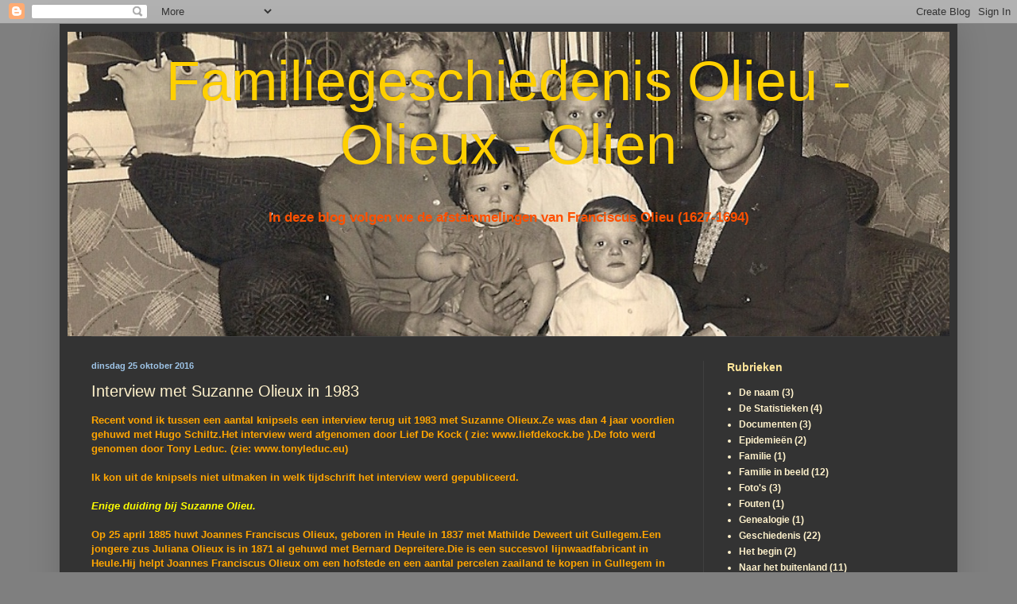

--- FILE ---
content_type: text/html; charset=UTF-8
request_url: https://franciscusolieu.blogspot.com/2016/10/interview-met-suzanne-olieux-in-1983.html
body_size: 32938
content:
<!DOCTYPE html>
<html class='v2' dir='ltr' lang='nl'>
<head>
<link href='https://www.blogger.com/static/v1/widgets/335934321-css_bundle_v2.css' rel='stylesheet' type='text/css'/>
<meta content='width=1100' name='viewport'/>
<meta content='text/html; charset=UTF-8' http-equiv='Content-Type'/>
<meta content='blogger' name='generator'/>
<link href='https://franciscusolieu.blogspot.com/favicon.ico' rel='icon' type='image/x-icon'/>
<link href='http://franciscusolieu.blogspot.com/2016/10/interview-met-suzanne-olieux-in-1983.html' rel='canonical'/>
<link rel="alternate" type="application/atom+xml" title="Familiegeschiedenis Olieu - Olieux - Olien - Atom" href="https://franciscusolieu.blogspot.com/feeds/posts/default" />
<link rel="alternate" type="application/rss+xml" title="Familiegeschiedenis Olieu - Olieux - Olien - RSS" href="https://franciscusolieu.blogspot.com/feeds/posts/default?alt=rss" />
<link rel="service.post" type="application/atom+xml" title="Familiegeschiedenis Olieu - Olieux - Olien - Atom" href="https://www.blogger.com/feeds/7826970991049129618/posts/default" />

<link rel="alternate" type="application/atom+xml" title="Familiegeschiedenis Olieu - Olieux - Olien - Atom" href="https://franciscusolieu.blogspot.com/feeds/8413665007687870605/comments/default" />
<!--Can't find substitution for tag [blog.ieCssRetrofitLinks]-->
<link href='https://blogger.googleusercontent.com/img/b/R29vZ2xl/AVvXsEi4ShbGukymfpuMzFg8thw8q94OAlRecA9gDzb2WnQh-CO3_m-UxM3m9Ols39P5UFfFpK2VGcs0Ewl7Rdlkv85_4CWKH-c7K5-PmFZ8sRBFH7ihzBcoKCiJi44OuDtm3OS-941FrBkwBwI/s640/OlieuxMaurits1896-1973Octaaf1890-1958Hector1898-1972.jpg' rel='image_src'/>
<meta content='http://franciscusolieu.blogspot.com/2016/10/interview-met-suzanne-olieux-in-1983.html' property='og:url'/>
<meta content='Interview met Suzanne Olieux in 1983' property='og:title'/>
<meta content='Olieu Olieux' property='og:description'/>
<meta content='https://blogger.googleusercontent.com/img/b/R29vZ2xl/AVvXsEi4ShbGukymfpuMzFg8thw8q94OAlRecA9gDzb2WnQh-CO3_m-UxM3m9Ols39P5UFfFpK2VGcs0Ewl7Rdlkv85_4CWKH-c7K5-PmFZ8sRBFH7ihzBcoKCiJi44OuDtm3OS-941FrBkwBwI/w1200-h630-p-k-no-nu/OlieuxMaurits1896-1973Octaaf1890-1958Hector1898-1972.jpg' property='og:image'/>
<title>Familiegeschiedenis Olieu - Olieux - Olien: Interview met Suzanne Olieux in 1983</title>
<style id='page-skin-1' type='text/css'><!--
/*
-----------------------------------------------
Blogger Template Style
Name:     Simple
Designer: Blogger
URL:      www.blogger.com
----------------------------------------------- */
/* Content
----------------------------------------------- */
body {
font: normal bold 12px Arial, Tahoma, Helvetica, FreeSans, sans-serif;
color: #fff2cc;
background: #7f7f7f none repeat scroll top left;
padding: 0 40px 40px 40px;
}
html body .region-inner {
min-width: 0;
max-width: 100%;
width: auto;
}
h2 {
font-size: 22px;
}
a:link {
text-decoration:none;
color: #fff2cc;
}
a:visited {
text-decoration:none;
color: #fff2cc;
}
a:hover {
text-decoration:underline;
color: #fff2cc;
}
.body-fauxcolumn-outer .fauxcolumn-inner {
background: transparent none repeat scroll top left;
_background-image: none;
}
.body-fauxcolumn-outer .cap-top {
position: absolute;
z-index: 1;
height: 400px;
width: 100%;
}
.body-fauxcolumn-outer .cap-top .cap-left {
width: 100%;
background: transparent none repeat-x scroll top left;
_background-image: none;
}
.content-outer {
-moz-box-shadow: 0 0 40px rgba(0, 0, 0, .15);
-webkit-box-shadow: 0 0 5px rgba(0, 0, 0, .15);
-goog-ms-box-shadow: 0 0 10px #333333;
box-shadow: 0 0 40px rgba(0, 0, 0, .15);
margin-bottom: 1px;
}
.content-inner {
padding: 10px 10px;
}
.content-inner {
background-color: #333333;
}
/* Header
----------------------------------------------- */
.header-outer {
background: rgba(0, 0, 0, 0) none repeat-x scroll 0 -400px;
_background-image: none;
}
.Header h1 {
font: normal normal 70px Arial, Tahoma, Helvetica, FreeSans, sans-serif;
color: #ffd000;
text-shadow: -1px -1px 1px rgba(0, 0, 0, .2);
}
.Header h1 a {
color: #ffd000;
}
.Header .description {
font-size: 140%;
color: #ff5000;
}
.header-inner .Header .titlewrapper {
padding: 22px 30px;
}
.header-inner .Header .descriptionwrapper {
padding: 0 30px;
}
/* Tabs
----------------------------------------------- */
.tabs-inner .section:first-child {
border-top: 1px solid #404040;
}
.tabs-inner .section:first-child ul {
margin-top: -1px;
border-top: 1px solid #404040;
border-left: 0 solid #404040;
border-right: 0 solid #404040;
}
.tabs-inner .widget ul {
background: #000000 none repeat-x scroll 0 -800px;
_background-image: none;
border-bottom: 1px solid #404040;
margin-top: 0;
margin-left: -30px;
margin-right: -30px;
}
.tabs-inner .widget li a {
display: inline-block;
padding: .6em 1em;
font: normal normal 14px Arial, Tahoma, Helvetica, FreeSans, sans-serif;
color: #9fc5e8;
border-left: 1px solid #333333;
border-right: 0 solid #404040;
}
.tabs-inner .widget li:first-child a {
border-left: none;
}
.tabs-inner .widget li.selected a, .tabs-inner .widget li a:hover {
color: #9fc5e8;
background-color: #000000;
text-decoration: none;
}
/* Columns
----------------------------------------------- */
.main-outer {
border-top: 0 solid #404040;
}
.fauxcolumn-left-outer .fauxcolumn-inner {
border-right: 1px solid #404040;
}
.fauxcolumn-right-outer .fauxcolumn-inner {
border-left: 1px solid #404040;
}
/* Headings
----------------------------------------------- */
div.widget > h2,
div.widget h2.title {
margin: 0 0 1em 0;
font: normal bold 14px Arial, Tahoma, Helvetica, FreeSans, sans-serif;
color: #ffe599;
}
/* Widgets
----------------------------------------------- */
.widget .zippy {
color: #999999;
text-shadow: 2px 2px 1px rgba(0, 0, 0, .1);
}
.widget .popular-posts ul {
list-style: none;
}
/* Posts
----------------------------------------------- */
h2.date-header {
font: normal bold 11px Arial, Tahoma, Helvetica, FreeSans, sans-serif;
}
.date-header span {
background-color: transparent;
color: #9fc5e8;
padding: inherit;
letter-spacing: inherit;
margin: inherit;
}
.main-inner {
padding-top: 30px;
padding-bottom: 30px;
}
.main-inner .column-center-inner {
padding: 0 15px;
}
.main-inner .column-center-inner .section {
margin: 0 15px;
}
.post {
margin: 0 0 25px 0;
}
h3.post-title, .comments h4 {
font: normal normal 20px Arial, Tahoma, Helvetica, FreeSans, sans-serif;
margin: .75em 0 0;
}
.post-body {
font-size: 110%;
line-height: 1.4;
position: relative;
}
.post-body img, .post-body .tr-caption-container, .Profile img, .Image img,
.BlogList .item-thumbnail img {
padding: 0;
background: #111111;
border: 1px solid #ffd000;
-moz-box-shadow: 1px 1px 5px rgba(0, 0, 0, .1);
-webkit-box-shadow: 1px 1px 5px rgba(0, 0, 0, .1);
box-shadow: 1px 1px 5px rgba(0, 0, 0, .1);
}
.post-body img, .post-body .tr-caption-container {
padding: 1px;
}
.post-body .tr-caption-container {
color: #ffff00;
}
.post-body .tr-caption-container img {
padding: 0;
background: transparent;
border: none;
-moz-box-shadow: 0 0 0 rgba(0, 0, 0, .1);
-webkit-box-shadow: 0 0 0 rgba(0, 0, 0, .1);
box-shadow: 0 0 0 rgba(0, 0, 0, .1);
}
.post-header {
margin: 0 0 1.5em;
line-height: 1.6;
font-size: 90%;
}
.post-footer {
margin: 20px -2px 0;
padding: 5px 10px;
color: #888888;
background-color: #303030;
border-bottom: 1px solid #444444;
line-height: 1.6;
font-size: 90%;
}
#comments .comment-author {
padding-top: 1.5em;
border-top: 1px solid #404040;
background-position: 0 1.5em;
}
#comments .comment-author:first-child {
padding-top: 0;
border-top: none;
}
.avatar-image-container {
margin: .2em 0 0;
}
#comments .avatar-image-container img {
border: 1px solid #ffd000;
}
/* Comments
----------------------------------------------- */
.comments .comments-content .icon.blog-author {
background-repeat: no-repeat;
background-image: url([data-uri]);
}
.comments .comments-content .loadmore a {
border-top: 1px solid #999999;
border-bottom: 1px solid #999999;
}
.comments .comment-thread.inline-thread {
background-color: #303030;
}
.comments .continue {
border-top: 2px solid #999999;
}
/* Accents
---------------------------------------------- */
.section-columns td.columns-cell {
border-left: 1px solid #404040;
}
.blog-pager {
background: transparent none no-repeat scroll top center;
}
.blog-pager-older-link, .home-link,
.blog-pager-newer-link {
background-color: #333333;
padding: 5px;
}
.footer-outer {
border-top: 0 dashed #bbbbbb;
}
/* Mobile
----------------------------------------------- */
body.mobile  {
background-size: auto;
}
.mobile .body-fauxcolumn-outer {
background: transparent none repeat scroll top left;
}
.mobile .body-fauxcolumn-outer .cap-top {
background-size: 100% auto;
}
.mobile .content-outer {
-webkit-box-shadow: 0 0 3px rgba(0, 0, 0, .15);
box-shadow: 0 0 3px rgba(0, 0, 0, .15);
}
.mobile .tabs-inner .widget ul {
margin-left: 0;
margin-right: 0;
}
.mobile .post {
margin: 0;
}
.mobile .main-inner .column-center-inner .section {
margin: 0;
}
.mobile .date-header span {
padding: 0.1em 10px;
margin: 0 -10px;
}
.mobile h3.post-title {
margin: 0;
}
.mobile .blog-pager {
background: transparent none no-repeat scroll top center;
}
.mobile .footer-outer {
border-top: none;
}
.mobile .main-inner, .mobile .footer-inner {
background-color: #333333;
}
.mobile-index-contents {
color: #fff2cc;
}
.mobile-link-button {
background-color: #fff2cc;
}
.mobile-link-button a:link, .mobile-link-button a:visited {
color: #ffffff;
}
.mobile .tabs-inner .section:first-child {
border-top: none;
}
.mobile .tabs-inner .PageList .widget-content {
background-color: #000000;
color: #9fc5e8;
border-top: 1px solid #404040;
border-bottom: 1px solid #404040;
}
.mobile .tabs-inner .PageList .widget-content .pagelist-arrow {
border-left: 1px solid #404040;
}
#header-inner {
background-size: cover;
width: 100% !important;
text-align: center;
}
#header-inner img {
width: 100%;
height: 100%;
}
--></style>
<style id='template-skin-1' type='text/css'><!--
body {
min-width: 1130px;
}
.content-outer, .content-fauxcolumn-outer, .region-inner {
min-width: 1130px;
max-width: 1130px;
_width: 1130px;
}
.main-inner .columns {
padding-left: 0;
padding-right: 310px;
}
.main-inner .fauxcolumn-center-outer {
left: 0;
right: 310px;
/* IE6 does not respect left and right together */
_width: expression(this.parentNode.offsetWidth -
parseInt("0") -
parseInt("310px") + 'px');
}
.main-inner .fauxcolumn-left-outer {
width: 0;
}
.main-inner .fauxcolumn-right-outer {
width: 310px;
}
.main-inner .column-left-outer {
width: 0;
right: 100%;
margin-left: -0;
}
.main-inner .column-right-outer {
width: 310px;
margin-right: -310px;
}
#layout {
min-width: 0;
}
#layout .content-outer {
min-width: 0;
width: 800px;
}
#layout .region-inner {
min-width: 0;
width: auto;
}
body#layout div.add_widget {
padding: 8px;
}
body#layout div.add_widget a {
margin-left: 32px;
}
--></style>
<link href='https://www.blogger.com/dyn-css/authorization.css?targetBlogID=7826970991049129618&amp;zx=0ae21f5b-8def-4c94-8e7f-dac5ca95caf9' media='none' onload='if(media!=&#39;all&#39;)media=&#39;all&#39;' rel='stylesheet'/><noscript><link href='https://www.blogger.com/dyn-css/authorization.css?targetBlogID=7826970991049129618&amp;zx=0ae21f5b-8def-4c94-8e7f-dac5ca95caf9' rel='stylesheet'/></noscript>
<meta name='google-adsense-platform-account' content='ca-host-pub-1556223355139109'/>
<meta name='google-adsense-platform-domain' content='blogspot.com'/>

</head>
<body class='loading variant-dark'>
<div class='navbar section' id='navbar' name='Navbar'><div class='widget Navbar' data-version='1' id='Navbar1'><script type="text/javascript">
    function setAttributeOnload(object, attribute, val) {
      if(window.addEventListener) {
        window.addEventListener('load',
          function(){ object[attribute] = val; }, false);
      } else {
        window.attachEvent('onload', function(){ object[attribute] = val; });
      }
    }
  </script>
<div id="navbar-iframe-container"></div>
<script type="text/javascript" src="https://apis.google.com/js/platform.js"></script>
<script type="text/javascript">
      gapi.load("gapi.iframes:gapi.iframes.style.bubble", function() {
        if (gapi.iframes && gapi.iframes.getContext) {
          gapi.iframes.getContext().openChild({
              url: 'https://www.blogger.com/navbar/7826970991049129618?po\x3d8413665007687870605\x26origin\x3dhttps://franciscusolieu.blogspot.com',
              where: document.getElementById("navbar-iframe-container"),
              id: "navbar-iframe"
          });
        }
      });
    </script><script type="text/javascript">
(function() {
var script = document.createElement('script');
script.type = 'text/javascript';
script.src = '//pagead2.googlesyndication.com/pagead/js/google_top_exp.js';
var head = document.getElementsByTagName('head')[0];
if (head) {
head.appendChild(script);
}})();
</script>
</div></div>
<div class='body-fauxcolumns'>
<div class='fauxcolumn-outer body-fauxcolumn-outer'>
<div class='cap-top'>
<div class='cap-left'></div>
<div class='cap-right'></div>
</div>
<div class='fauxborder-left'>
<div class='fauxborder-right'></div>
<div class='fauxcolumn-inner'>
</div>
</div>
<div class='cap-bottom'>
<div class='cap-left'></div>
<div class='cap-right'></div>
</div>
</div>
</div>
<div class='content'>
<div class='content-fauxcolumns'>
<div class='fauxcolumn-outer content-fauxcolumn-outer'>
<div class='cap-top'>
<div class='cap-left'></div>
<div class='cap-right'></div>
</div>
<div class='fauxborder-left'>
<div class='fauxborder-right'></div>
<div class='fauxcolumn-inner'>
</div>
</div>
<div class='cap-bottom'>
<div class='cap-left'></div>
<div class='cap-right'></div>
</div>
</div>
</div>
<div class='content-outer'>
<div class='content-cap-top cap-top'>
<div class='cap-left'></div>
<div class='cap-right'></div>
</div>
<div class='fauxborder-left content-fauxborder-left'>
<div class='fauxborder-right content-fauxborder-right'></div>
<div class='content-inner'>
<header>
<div class='header-outer'>
<div class='header-cap-top cap-top'>
<div class='cap-left'></div>
<div class='cap-right'></div>
</div>
<div class='fauxborder-left header-fauxborder-left'>
<div class='fauxborder-right header-fauxborder-right'></div>
<div class='region-inner header-inner'>
<div class='header section' id='header' name='Koptekst'><div class='widget Header' data-version='1' id='Header1'>
<div id='header-inner' style='background-image: url("https://blogger.googleusercontent.com/img/b/R29vZ2xl/AVvXsEgNPmAo6YrhXRPRd0nL4y6JQvLT3OYYaIIKoWGQ9ymQx-fKhHAa6Fk39ulUR0IInGgWAy7ssTPb3WI6ERrvr7G1x3TNtW2S3TNBl5ThO5-XypKAX8CmuRzoaD-VUefHkRKpFVshCOyeq5I/s1600-r/OlieuEtienneNeyrinckMariette1960b.jpg"); background-position: left; width: 932px; min-height: 383px; _height: 383px; background-repeat: no-repeat; '>
<div class='titlewrapper' style='background: transparent'>
<h1 class='title' style='background: transparent; border-width: 0px'>
<a href='https://franciscusolieu.blogspot.com/'>
Familiegeschiedenis Olieu - Olieux - Olien
</a>
</h1>
</div>
<div class='descriptionwrapper'>
<p class='description'><span>In deze blog volgen we de afstammelingen van Franciscus Olieu (1627-1694)</span></p>
</div>
</div>
</div></div>
</div>
</div>
<div class='header-cap-bottom cap-bottom'>
<div class='cap-left'></div>
<div class='cap-right'></div>
</div>
</div>
</header>
<div class='tabs-outer'>
<div class='tabs-cap-top cap-top'>
<div class='cap-left'></div>
<div class='cap-right'></div>
</div>
<div class='fauxborder-left tabs-fauxborder-left'>
<div class='fauxborder-right tabs-fauxborder-right'></div>
<div class='region-inner tabs-inner'>
<div class='tabs no-items section' id='crosscol' name='Alle kolommen'></div>
<div class='tabs no-items section' id='crosscol-overflow' name='Cross-Column 2'></div>
</div>
</div>
<div class='tabs-cap-bottom cap-bottom'>
<div class='cap-left'></div>
<div class='cap-right'></div>
</div>
</div>
<div class='main-outer'>
<div class='main-cap-top cap-top'>
<div class='cap-left'></div>
<div class='cap-right'></div>
</div>
<div class='fauxborder-left main-fauxborder-left'>
<div class='fauxborder-right main-fauxborder-right'></div>
<div class='region-inner main-inner'>
<div class='columns fauxcolumns'>
<div class='fauxcolumn-outer fauxcolumn-center-outer'>
<div class='cap-top'>
<div class='cap-left'></div>
<div class='cap-right'></div>
</div>
<div class='fauxborder-left'>
<div class='fauxborder-right'></div>
<div class='fauxcolumn-inner'>
</div>
</div>
<div class='cap-bottom'>
<div class='cap-left'></div>
<div class='cap-right'></div>
</div>
</div>
<div class='fauxcolumn-outer fauxcolumn-left-outer'>
<div class='cap-top'>
<div class='cap-left'></div>
<div class='cap-right'></div>
</div>
<div class='fauxborder-left'>
<div class='fauxborder-right'></div>
<div class='fauxcolumn-inner'>
</div>
</div>
<div class='cap-bottom'>
<div class='cap-left'></div>
<div class='cap-right'></div>
</div>
</div>
<div class='fauxcolumn-outer fauxcolumn-right-outer'>
<div class='cap-top'>
<div class='cap-left'></div>
<div class='cap-right'></div>
</div>
<div class='fauxborder-left'>
<div class='fauxborder-right'></div>
<div class='fauxcolumn-inner'>
</div>
</div>
<div class='cap-bottom'>
<div class='cap-left'></div>
<div class='cap-right'></div>
</div>
</div>
<!-- corrects IE6 width calculation -->
<div class='columns-inner'>
<div class='column-center-outer'>
<div class='column-center-inner'>
<div class='main section' id='main' name='Algemeen'><div class='widget Blog' data-version='1' id='Blog1'>
<div class='blog-posts hfeed'>

          <div class="date-outer">
        
<h2 class='date-header'><span>dinsdag 25 oktober 2016</span></h2>

          <div class="date-posts">
        
<div class='post-outer'>
<div class='post hentry uncustomized-post-template' itemprop='blogPost' itemscope='itemscope' itemtype='http://schema.org/BlogPosting'>
<meta content='https://blogger.googleusercontent.com/img/b/R29vZ2xl/AVvXsEi4ShbGukymfpuMzFg8thw8q94OAlRecA9gDzb2WnQh-CO3_m-UxM3m9Ols39P5UFfFpK2VGcs0Ewl7Rdlkv85_4CWKH-c7K5-PmFZ8sRBFH7ihzBcoKCiJi44OuDtm3OS-941FrBkwBwI/s640/OlieuxMaurits1896-1973Octaaf1890-1958Hector1898-1972.jpg' itemprop='image_url'/>
<meta content='7826970991049129618' itemprop='blogId'/>
<meta content='8413665007687870605' itemprop='postId'/>
<a name='8413665007687870605'></a>
<h3 class='post-title entry-title' itemprop='name'>
Interview met Suzanne Olieux in 1983
</h3>
<div class='post-header'>
<div class='post-header-line-1'></div>
</div>
<div class='post-body entry-content' id='post-body-8413665007687870605' itemprop='description articleBody'>
<div abp="642">
<div abp="1183">
<span abp="1184" style="color: orange;">Recent vond ik tussen een aantal knipsels een interview terug uit 1983 met Suzanne Olieux.Ze was dan 4 jaar voordien gehuwd met Hugo Schiltz.Het interview werd afgenomen door Lief De Kock ( zie: </span><a abp="1165" href="http://www.liefdekock.be/" target="_blank"><span abp="1186" style="color: orange;">www.liefdekock.be</span></a><span abp="1187" style="color: orange;">&nbsp;).De foto werd genomen door Tony Leduc. (zie: </span><a abp="1222" href="http://www.tonyleduc.eu/" target="_blank"><span abp="1189" style="color: orange;">www.tonyleduc.eu</span></a><span abp="1190" style="color: orange;">)</span></div>
</div>
<div abp="642">
<div abp="1192">
<span abp="1193" style="color: orange;"></span>&nbsp;</div>
</div>
<div abp="642">
<div abp="1195">
<span abp="1196" style="color: orange;">Ik kon uit de knipsels niet uitmaken in welk tijdschrift het interview werd gepubliceerd.</span></div>
</div>
<div abp="642">
<div abp="1198">
<span abp="1199" style="color: orange;"></span>&nbsp;</div>
</div>
<div abp="642">
<div abp="1201">
<span abp="1202" style="color: yellow;"><em>Enige duiding bij Suzanne Olieu.</em></span></div>
<div abp="1201">
<span abp="1400" style="color: orange;"></span>&nbsp;</div>
<div abp="1201">
<span style="color: orange;">Op 25 april 1885 huwt Joannes Franciscus Olieux, geboren in Heule in 1837 met Mathilde Deweert uit Gullegem.Een jongere zus Juliana Olieux is in 1871 al gehuwd met Bernard Depreitere.Die is een succesvol lijnwaadfabricant in Heule.Hij helpt Joannes Franciscus Olieux om een hofstede en een aantal percelen zaailand te kopen in Gullegem in wat nu de Bosbolletrastraat is.Een deel van het land en de boerderij die hij koopt waren rond 1800 al in het bezit van Jacobus Olieu (1769-1852) en daarna van zijn zonen Joannes Ludovicus en Constantin.In de&nbsp;moeilijke jaren tussen 1840 en 1850 moeten ze noodgedwongen hun land verkopen.De grond komt daarmee in 1885 opnieuw in handen van een Olieux.</span></div>
<div abp="1201">
<span style="color: orange;"></span>&nbsp;</div>
<div abp="1201">
<span style="color: orange;">Joannes Franciscus en Mathilde Deweert krijgen 7 kinderen, 5 zonen en 2 dochters.De op één na jongste zoon is Maurits Sylver.Hij wordt op 15 maart 1896 in Gullegem geboren.Hij is al 45 wanneer hij in 1941 huwt met de 4 jaar jongere Marie Madeleine Delputte uit Sint-Denijs.Pas op 20 oktober 1945 wordt hun eerste en enig kind geboren, een dochter die de voornamen Suzanne&nbsp;Marie krijgt.Marie Delputte is bij de geboorte 44 en vader Maurits Olieu is er al 49.</span></div>
<div abp="1201">
&nbsp;</div>
<div abp="1201">
<span style="color: orange;"></span>&nbsp;</div>
<div abp="1479" class="separator" style="clear: both; text-align: center;">
<a abp="1480" href="https://blogger.googleusercontent.com/img/b/R29vZ2xl/AVvXsEi4ShbGukymfpuMzFg8thw8q94OAlRecA9gDzb2WnQh-CO3_m-UxM3m9Ols39P5UFfFpK2VGcs0Ewl7Rdlkv85_4CWKH-c7K5-PmFZ8sRBFH7ihzBcoKCiJi44OuDtm3OS-941FrBkwBwI/s1600/OlieuxMaurits1896-1973Octaaf1890-1958Hector1898-1972.jpg" imageanchor="1" style="margin-left: 1em; margin-right: 1em;"><img abp="1481" border="0" height="640" src="https://blogger.googleusercontent.com/img/b/R29vZ2xl/AVvXsEi4ShbGukymfpuMzFg8thw8q94OAlRecA9gDzb2WnQh-CO3_m-UxM3m9Ols39P5UFfFpK2VGcs0Ewl7Rdlkv85_4CWKH-c7K5-PmFZ8sRBFH7ihzBcoKCiJi44OuDtm3OS-941FrBkwBwI/s640/OlieuxMaurits1896-1973Octaaf1890-1958Hector1898-1972.jpg" width="428" /></a></div>
<div abp="1201">
&nbsp;</div>
<div abp="1201">
<span abp="1403" style="color: orange;"><em>Hierboven: Maurits Sylver Olieux en zijn broers Octaaf en Hector.</em></span></div>
<div abp="1201">
<em><span style="color: orange;"></span></em>&nbsp;</div>
<div abp="1201">
<em><span style="color: orange;">Hieronder: Maurits Sylver Olieux en Marie Delputte.</span></em></div>
<div abp="1201">
<span style="color: orange;"></span>&nbsp;</div>
<div abp="1582" class="separator" style="clear: both; text-align: center;">
<a abp="1583" href="https://blogger.googleusercontent.com/img/b/R29vZ2xl/AVvXsEhWWehLLhgQ10Asm4kkuye1dJtL-DRtvzHx6xdj4AsVncVzfsEoY3QUEoH1jhOhyHeudbLZf7ywOMWf-aXzfQCo6-1HNuqg5s4qiuBjpFu7pQNSBOJ_8IoHuY8orptajyCBVFwCxVAUbx0/s1600/OlieuxMaurits1896-1973DelputteMarieMadeleine1901-1988.jpg" imageanchor="1" style="margin-left: 1em; margin-right: 1em;"><img abp="1584" border="0" height="402" src="https://blogger.googleusercontent.com/img/b/R29vZ2xl/AVvXsEhWWehLLhgQ10Asm4kkuye1dJtL-DRtvzHx6xdj4AsVncVzfsEoY3QUEoH1jhOhyHeudbLZf7ywOMWf-aXzfQCo6-1HNuqg5s4qiuBjpFu7pQNSBOJ_8IoHuY8orptajyCBVFwCxVAUbx0/s640/OlieuxMaurits1896-1973DelputteMarieMadeleine1901-1988.jpg" width="640" /></a></div>
<div abp="1201">
&nbsp;</div>
<div abp="1201">
<span abp="1549" style="color: orange;"></span>&nbsp;</div>
<div abp="1201">
<span style="color: orange;">Suzanne Olieux huwt een eerste keer in 1966 en een tweede keer in 1979 met Hugo Schilz.</span></div>
<div abp="1201">
<span style="color: orange;">Hieronder het interview met Suzanne in 1983.</span></div>
</div>
<div abp="642">
<div abp="1204">
&nbsp;</div>
</div>
<div abp="642">
<div abp="1206">
&nbsp;</div>
</div>
<div abp="702" class="separator" style="clear: both; text-align: center;">
<a abp="703" href="https://blogger.googleusercontent.com/img/b/R29vZ2xl/AVvXsEhOB-iudlH1nnZrDBjuinzl8J-18bYj483fwvemjfsG9iyi80qBevxVy8gMM6RMn_5RiN8DiSsg-kqtmD5DtaTRm2HcMSpwWHF9eN1KpKPtjFLht9UFKWeB5bBYe7rCOltZut9RoO0DjMk/s1600/SO01.jpg" imageanchor="1" style="margin-left: 1em; margin-right: 1em;"><img abp="704" border="0" height="640" src="https://blogger.googleusercontent.com/img/b/R29vZ2xl/AVvXsEhOB-iudlH1nnZrDBjuinzl8J-18bYj483fwvemjfsG9iyi80qBevxVy8gMM6RMn_5RiN8DiSsg-kqtmD5DtaTRm2HcMSpwWHF9eN1KpKPtjFLht9UFKWeB5bBYe7rCOltZut9RoO0DjMk/s640/SO01.jpg" width="456" /></a></div>
<div abp="642">
<div abp="1211">
&nbsp;</div>
</div>
<div abp="642">
<div abp="1213">
&nbsp;</div>
</div>
<div abp="642">
<div abp="1215">
&nbsp;</div>
</div>
<div abp="892" class="separator" style="clear: both; text-align: center;">
<a abp="893" href="https://blogger.googleusercontent.com/img/b/R29vZ2xl/AVvXsEgPd8B6vzxCfT8TybYmqA1gsPgppde0eiwYUWWCh5I65139FKmpP1UoSHsiCHfYYwLJ5FlXuEcsp5mVTB8kJjLi_FvUBPTuRG835xOdnaeG9pJ3ZfPRBmmvd4teY-zYmsB-VkftEJLAdj8/s1600/01.jpg" imageanchor="1" style="margin-left: 1em; margin-right: 1em;"><img abp="894" border="0" height="368" src="https://blogger.googleusercontent.com/img/b/R29vZ2xl/AVvXsEgPd8B6vzxCfT8TybYmqA1gsPgppde0eiwYUWWCh5I65139FKmpP1UoSHsiCHfYYwLJ5FlXuEcsp5mVTB8kJjLi_FvUBPTuRG835xOdnaeG9pJ3ZfPRBmmvd4teY-zYmsB-VkftEJLAdj8/s640/01.jpg" width="640" /></a></div>
<div abp="642">
<div abp="1220">
&nbsp;&nbsp;&nbsp;&nbsp;&nbsp;&nbsp;</div>
</div>
<div abp="1084" class="separator" style="clear: both; text-align: center;">
<a abp="1085" href="https://blogger.googleusercontent.com/img/b/R29vZ2xl/AVvXsEjFHEuKm5XZoKvikD0UVq1Xn9DMu7HcOOIYEp_8MrE7JSaNOAVhxF5j4EKBZr7mZVuk3i7KJvK94l0ubjqLiqcsGgxoxLDxvbUS96bIOo9gO3QnVX0jxc698GSjlsl2TguMbzBCcL-Oe1o/s1600/02.jpg" imageanchor="1" style="margin-left: 1em; margin-right: 1em;"><img abp="1086" border="0" height="434" src="https://blogger.googleusercontent.com/img/b/R29vZ2xl/AVvXsEjFHEuKm5XZoKvikD0UVq1Xn9DMu7HcOOIYEp_8MrE7JSaNOAVhxF5j4EKBZr7mZVuk3i7KJvK94l0ubjqLiqcsGgxoxLDxvbUS96bIOo9gO3QnVX0jxc698GSjlsl2TguMbzBCcL-Oe1o/s640/02.jpg" width="640" /></a></div>
<div abp="642">
<div abp="1225">
&nbsp;</div>
</div>
<div abp="642">
<div abp="1227">
&nbsp;&nbsp;&nbsp;&nbsp;&nbsp; </div>
</div>
<div abp="850" class="separator" style="clear: both; text-align: center;">
<a abp="851" href="https://blogger.googleusercontent.com/img/b/R29vZ2xl/AVvXsEgjGtquC5ntCWruMcunO2M2g-jnXjCrD-y1tKXZYyxcno7MDWsfZGOZV1lRQgl1GHHb77vSYUIGbz_EpYBwklidlYfZGYKJKa0quh1KEban2XmjAS83npuX3IDDbS9vzZtyydKODWtBTzc/s1600/03.jpg" imageanchor="1" style="margin-left: 1em; margin-right: 1em;"><img abp="852" border="0" height="490" src="https://blogger.googleusercontent.com/img/b/R29vZ2xl/AVvXsEgjGtquC5ntCWruMcunO2M2g-jnXjCrD-y1tKXZYyxcno7MDWsfZGOZV1lRQgl1GHHb77vSYUIGbz_EpYBwklidlYfZGYKJKa0quh1KEban2XmjAS83npuX3IDDbS9vzZtyydKODWtBTzc/s640/03.jpg" width="640" /></a></div>
<div abp="933" class="separator" style="clear: both; text-align: center;">
<a abp="934" href="https://blogger.googleusercontent.com/img/b/R29vZ2xl/AVvXsEgqdBreWh0mHZvqT8U4YoL71WTrm5uuIev3EGa8T57iykZUEs8MJF-ymZvgZIj2lseTHcraMh0ZNZfcOYz2wPMzEK825z-47V-Wfh8ZNdElfuXXNxGahYEPFbD17FlWjELdorOVE5_QYv4/s1600/04.jpg" imageanchor="1" style="margin-left: 1em; margin-right: 1em;"><img abp="935" border="0" height="368" src="https://blogger.googleusercontent.com/img/b/R29vZ2xl/AVvXsEgqdBreWh0mHZvqT8U4YoL71WTrm5uuIev3EGa8T57iykZUEs8MJF-ymZvgZIj2lseTHcraMh0ZNZfcOYz2wPMzEK825z-47V-Wfh8ZNdElfuXXNxGahYEPFbD17FlWjELdorOVE5_QYv4/s640/04.jpg" width="640" /></a></div>
<div abp="974" class="separator" style="clear: both; text-align: center;">
<a abp="975" href="https://blogger.googleusercontent.com/img/b/R29vZ2xl/AVvXsEi5gWCz2Z1himYP3vdXLRFKEGEC_devfmM4Q8y7PNJcpYyryJcZRDuQ6EHTlot-ZhVT_qHU6SQCPY12fb9zgdWq5kKEVYlHU8roKhhw-PBZNDxrNmxWupV48bVVa3TGp8NdtGCyF7M7wmc/s1600/05.jpg" imageanchor="1" style="margin-left: 1em; margin-right: 1em;"><img abp="976" border="0" height="482" src="https://blogger.googleusercontent.com/img/b/R29vZ2xl/AVvXsEi5gWCz2Z1himYP3vdXLRFKEGEC_devfmM4Q8y7PNJcpYyryJcZRDuQ6EHTlot-ZhVT_qHU6SQCPY12fb9zgdWq5kKEVYlHU8roKhhw-PBZNDxrNmxWupV48bVVa3TGp8NdtGCyF7M7wmc/s640/05.jpg" width="640" /></a></div>
<div abp="1015" class="separator" style="clear: both; text-align: center;">
<a abp="1016" href="https://blogger.googleusercontent.com/img/b/R29vZ2xl/AVvXsEiSGHWWxr8Cfdsdb-mnwRwECy28vTwaj_7nMnGYN2iDmJJrbR7xb8yVEJIl-Tt3QeXdXzW3KldSmwEajqgoBw0d14_5Ug6ZrpxiR93qFDhPY2POr68ChfcJt1e3kqvaqf4V9looPjvJ0IA/s1600/06.jpg" imageanchor="1" style="margin-left: 1em; margin-right: 1em;"><img abp="1017" border="0" height="402" src="https://blogger.googleusercontent.com/img/b/R29vZ2xl/AVvXsEiSGHWWxr8Cfdsdb-mnwRwECy28vTwaj_7nMnGYN2iDmJJrbR7xb8yVEJIl-Tt3QeXdXzW3KldSmwEajqgoBw0d14_5Ug6ZrpxiR93qFDhPY2POr68ChfcJt1e3kqvaqf4V9looPjvJ0IA/s640/06.jpg" width="640" /></a></div>
<div abp="642">
<div abp="1241">
&nbsp;</div>
<div abp="1241">
&nbsp;</div>
<div abp="1241">
<span style="color: yellow;">Stamboom Suzanne Olieux</span></div>
<div abp="1241">
&nbsp;</div>
<div abp="1241">
<em><span style="color: orange;">Suzanne Marie Olieux - &#176;1945 Kortrijk</span></em></div>
<div abp="1241">
<em><span style="color: orange;">Maurits Sylver Olieux - &#176;15-03-1896 Gullegem - +12-10-1973 Gullegem</span></em></div>
<div abp="1241">
<em><span style="color: orange;">Joannes Franciscus Olieux - &#176;18-09-1837 Heule - +15-11-1914 Gullegem</span></em></div>
<div abp="1241">
<em><span style="color: orange;">Eugenius Franciscus Olieux - &#176;22-05-1797 Heule - +09-01-1883 Heule</span></em></div>
<div abp="1241">
<em><span style="color: orange;">Joannes Ludovicus Olieu - &#176;08-02-1753 Heule - +13-01-1801 Heule</span></em></div>
<div abp="1241">
<em><span style="color: orange;">Petrus Franciscus Olieu - &#176;21-02-1720 Gullegem - +31-12-1794 Heule</span></em></div>
<div abp="1241">
<em><span style="color: orange;">Franciscus Olieux - &#176;01-05-1687 Gullegem - +09-08-1754 Sint-Eloois-Winkel</span></em></div>
<div abp="1241">
<em><span style="color: orange;">Franciscus Olieu - &#176;14-09-1660 Gullegem - +30-12-1693 Gullegem</span></em></div>
<div abp="1241">
<em><span style="color: orange;">Franciscus Olieu - gedoopt 17-10-1627 Esen - +27-09-1694 Gullegem</span></em></div>
<div abp="1241">
<em><span style="color: orange;">Robertus Olieu</span></em></div>
</div>
<div style='clear: both;'></div>
</div>
<div class='post-footer'>
<div class='post-footer-line post-footer-line-1'>
<span class='post-author vcard'>
</span>
<span class='post-timestamp'>
op
<meta content='http://franciscusolieu.blogspot.com/2016/10/interview-met-suzanne-olieux-in-1983.html' itemprop='url'/>
<a class='timestamp-link' href='https://franciscusolieu.blogspot.com/2016/10/interview-met-suzanne-olieux-in-1983.html' rel='bookmark' title='permanent link'><abbr class='published' itemprop='datePublished' title='2016-10-25T11:32:00+02:00'>11:32:00</abbr></a>
</span>
<span class='post-comment-link'>
</span>
<span class='post-icons'>
<span class='item-control blog-admin pid-1861006510'>
<a href='https://www.blogger.com/post-edit.g?blogID=7826970991049129618&postID=8413665007687870605&from=pencil' title='Post bewerken'>
<img alt='' class='icon-action' height='18' src='https://resources.blogblog.com/img/icon18_edit_allbkg.gif' width='18'/>
</a>
</span>
</span>
<div class='post-share-buttons goog-inline-block'>
<a class='goog-inline-block share-button sb-email' href='https://www.blogger.com/share-post.g?blogID=7826970991049129618&postID=8413665007687870605&target=email' target='_blank' title='Dit e-mailen
'><span class='share-button-link-text'>Dit e-mailen
</span></a><a class='goog-inline-block share-button sb-blog' href='https://www.blogger.com/share-post.g?blogID=7826970991049129618&postID=8413665007687870605&target=blog' onclick='window.open(this.href, "_blank", "height=270,width=475"); return false;' target='_blank' title='Dit bloggen!'><span class='share-button-link-text'>Dit bloggen!</span></a><a class='goog-inline-block share-button sb-twitter' href='https://www.blogger.com/share-post.g?blogID=7826970991049129618&postID=8413665007687870605&target=twitter' target='_blank' title='Delen via X'><span class='share-button-link-text'>Delen via X</span></a><a class='goog-inline-block share-button sb-facebook' href='https://www.blogger.com/share-post.g?blogID=7826970991049129618&postID=8413665007687870605&target=facebook' onclick='window.open(this.href, "_blank", "height=430,width=640"); return false;' target='_blank' title='Delen op Facebook'><span class='share-button-link-text'>Delen op Facebook</span></a><a class='goog-inline-block share-button sb-pinterest' href='https://www.blogger.com/share-post.g?blogID=7826970991049129618&postID=8413665007687870605&target=pinterest' target='_blank' title='Delen op Pinterest'><span class='share-button-link-text'>Delen op Pinterest</span></a>
</div>
</div>
<div class='post-footer-line post-footer-line-2'>
<span class='post-labels'>
Labels:
<a href='https://franciscusolieu.blogspot.com/search/label/Documenten' rel='tag'>Documenten</a>
</span>
</div>
<div class='post-footer-line post-footer-line-3'>
<span class='post-location'>
</span>
</div>
</div>
</div>
<div class='comments' id='comments'>
<a name='comments'></a>
<h4>1 opmerking:</h4>
<div class='comments-content'>
<script async='async' src='' type='text/javascript'></script>
<script type='text/javascript'>
    (function() {
      var items = null;
      var msgs = null;
      var config = {};

// <![CDATA[
      var cursor = null;
      if (items && items.length > 0) {
        cursor = parseInt(items[items.length - 1].timestamp) + 1;
      }

      var bodyFromEntry = function(entry) {
        var text = (entry &&
                    ((entry.content && entry.content.$t) ||
                     (entry.summary && entry.summary.$t))) ||
            '';
        if (entry && entry.gd$extendedProperty) {
          for (var k in entry.gd$extendedProperty) {
            if (entry.gd$extendedProperty[k].name == 'blogger.contentRemoved') {
              return '<span class="deleted-comment">' + text + '</span>';
            }
          }
        }
        return text;
      }

      var parse = function(data) {
        cursor = null;
        var comments = [];
        if (data && data.feed && data.feed.entry) {
          for (var i = 0, entry; entry = data.feed.entry[i]; i++) {
            var comment = {};
            // comment ID, parsed out of the original id format
            var id = /blog-(\d+).post-(\d+)/.exec(entry.id.$t);
            comment.id = id ? id[2] : null;
            comment.body = bodyFromEntry(entry);
            comment.timestamp = Date.parse(entry.published.$t) + '';
            if (entry.author && entry.author.constructor === Array) {
              var auth = entry.author[0];
              if (auth) {
                comment.author = {
                  name: (auth.name ? auth.name.$t : undefined),
                  profileUrl: (auth.uri ? auth.uri.$t : undefined),
                  avatarUrl: (auth.gd$image ? auth.gd$image.src : undefined)
                };
              }
            }
            if (entry.link) {
              if (entry.link[2]) {
                comment.link = comment.permalink = entry.link[2].href;
              }
              if (entry.link[3]) {
                var pid = /.*comments\/default\/(\d+)\?.*/.exec(entry.link[3].href);
                if (pid && pid[1]) {
                  comment.parentId = pid[1];
                }
              }
            }
            comment.deleteclass = 'item-control blog-admin';
            if (entry.gd$extendedProperty) {
              for (var k in entry.gd$extendedProperty) {
                if (entry.gd$extendedProperty[k].name == 'blogger.itemClass') {
                  comment.deleteclass += ' ' + entry.gd$extendedProperty[k].value;
                } else if (entry.gd$extendedProperty[k].name == 'blogger.displayTime') {
                  comment.displayTime = entry.gd$extendedProperty[k].value;
                }
              }
            }
            comments.push(comment);
          }
        }
        return comments;
      };

      var paginator = function(callback) {
        if (hasMore()) {
          var url = config.feed + '?alt=json&v=2&orderby=published&reverse=false&max-results=50';
          if (cursor) {
            url += '&published-min=' + new Date(cursor).toISOString();
          }
          window.bloggercomments = function(data) {
            var parsed = parse(data);
            cursor = parsed.length < 50 ? null
                : parseInt(parsed[parsed.length - 1].timestamp) + 1
            callback(parsed);
            window.bloggercomments = null;
          }
          url += '&callback=bloggercomments';
          var script = document.createElement('script');
          script.type = 'text/javascript';
          script.src = url;
          document.getElementsByTagName('head')[0].appendChild(script);
        }
      };
      var hasMore = function() {
        return !!cursor;
      };
      var getMeta = function(key, comment) {
        if ('iswriter' == key) {
          var matches = !!comment.author
              && comment.author.name == config.authorName
              && comment.author.profileUrl == config.authorUrl;
          return matches ? 'true' : '';
        } else if ('deletelink' == key) {
          return config.baseUri + '/comment/delete/'
               + config.blogId + '/' + comment.id;
        } else if ('deleteclass' == key) {
          return comment.deleteclass;
        }
        return '';
      };

      var replybox = null;
      var replyUrlParts = null;
      var replyParent = undefined;

      var onReply = function(commentId, domId) {
        if (replybox == null) {
          // lazily cache replybox, and adjust to suit this style:
          replybox = document.getElementById('comment-editor');
          if (replybox != null) {
            replybox.height = '250px';
            replybox.style.display = 'block';
            replyUrlParts = replybox.src.split('#');
          }
        }
        if (replybox && (commentId !== replyParent)) {
          replybox.src = '';
          document.getElementById(domId).insertBefore(replybox, null);
          replybox.src = replyUrlParts[0]
              + (commentId ? '&parentID=' + commentId : '')
              + '#' + replyUrlParts[1];
          replyParent = commentId;
        }
      };

      var hash = (window.location.hash || '#').substring(1);
      var startThread, targetComment;
      if (/^comment-form_/.test(hash)) {
        startThread = hash.substring('comment-form_'.length);
      } else if (/^c[0-9]+$/.test(hash)) {
        targetComment = hash.substring(1);
      }

      // Configure commenting API:
      var configJso = {
        'maxDepth': config.maxThreadDepth
      };
      var provider = {
        'id': config.postId,
        'data': items,
        'loadNext': paginator,
        'hasMore': hasMore,
        'getMeta': getMeta,
        'onReply': onReply,
        'rendered': true,
        'initComment': targetComment,
        'initReplyThread': startThread,
        'config': configJso,
        'messages': msgs
      };

      var render = function() {
        if (window.goog && window.goog.comments) {
          var holder = document.getElementById('comment-holder');
          window.goog.comments.render(holder, provider);
        }
      };

      // render now, or queue to render when library loads:
      if (window.goog && window.goog.comments) {
        render();
      } else {
        window.goog = window.goog || {};
        window.goog.comments = window.goog.comments || {};
        window.goog.comments.loadQueue = window.goog.comments.loadQueue || [];
        window.goog.comments.loadQueue.push(render);
      }
    })();
// ]]>
  </script>
<div id='comment-holder'>
<div class="comment-thread toplevel-thread"><ol id="top-ra"><li class="comment" id="c9101519270385855475"><div class="avatar-image-container"><img src="//www.blogger.com/img/blogger_logo_round_35.png" alt=""/></div><div class="comment-block"><div class="comment-header"><cite class="user"><a href="https://www.blogger.com/profile/03796888482006607406" rel="nofollow">geetsce</a></cite><span class="icon user "></span><span class="datetime secondary-text"><a rel="nofollow" href="https://franciscusolieu.blogspot.com/2016/10/interview-met-suzanne-olieux-in-1983.html?showComment=1584030854487#c9101519270385855475">12 maart 2020 om 17:34</a></span></div><p class="comment-content">Voor zover ik kan nagaan is dit een interview uit Libelle of Libelle Rosita. </p><span class="comment-actions secondary-text"><a class="comment-reply" target="_self" data-comment-id="9101519270385855475">Beantwoorden</a><span class="item-control blog-admin blog-admin pid-87289003"><a target="_self" href="https://www.blogger.com/comment/delete/7826970991049129618/9101519270385855475">Verwijderen</a></span></span></div><div class="comment-replies"><div id="c9101519270385855475-rt" class="comment-thread inline-thread hidden"><span class="thread-toggle thread-expanded"><span class="thread-arrow"></span><span class="thread-count"><a target="_self">Reacties</a></span></span><ol id="c9101519270385855475-ra" class="thread-chrome thread-expanded"><div></div><div id="c9101519270385855475-continue" class="continue"><a class="comment-reply" target="_self" data-comment-id="9101519270385855475">Beantwoorden</a></div></ol></div></div><div class="comment-replybox-single" id="c9101519270385855475-ce"></div></li></ol><div id="top-continue" class="continue"><a class="comment-reply" target="_self">Reactie toevoegen</a></div><div class="comment-replybox-thread" id="top-ce"></div><div class="loadmore hidden" data-post-id="8413665007687870605"><a target="_self">Meer laden...</a></div></div>
</div>
</div>
<p class='comment-footer'>
<div class='comment-form'>
<a name='comment-form'></a>
<p>
</p>
<a href='https://www.blogger.com/comment/frame/7826970991049129618?po=8413665007687870605&hl=nl&saa=85391&origin=https://franciscusolieu.blogspot.com' id='comment-editor-src'></a>
<iframe allowtransparency='true' class='blogger-iframe-colorize blogger-comment-from-post' frameborder='0' height='410px' id='comment-editor' name='comment-editor' src='' width='100%'></iframe>
<script src='https://www.blogger.com/static/v1/jsbin/2830521187-comment_from_post_iframe.js' type='text/javascript'></script>
<script type='text/javascript'>
      BLOG_CMT_createIframe('https://www.blogger.com/rpc_relay.html');
    </script>
</div>
</p>
<div id='backlinks-container'>
<div id='Blog1_backlinks-container'>
</div>
</div>
</div>
</div>

        </div></div>
      
</div>
<div class='blog-pager' id='blog-pager'>
<span id='blog-pager-newer-link'>
<a class='blog-pager-newer-link' href='https://franciscusolieu.blogspot.com/2016/10/de-zusters-van-achille-prosper-georges.html' id='Blog1_blog-pager-newer-link' title='Nieuwere post'>Nieuwere post</a>
</span>
<span id='blog-pager-older-link'>
<a class='blog-pager-older-link' href='https://franciscusolieu.blogspot.com/2016/10/georges-olieu-de-jongste-zoon-van.html' id='Blog1_blog-pager-older-link' title='Oudere post'>Oudere post</a>
</span>
<a class='home-link' href='https://franciscusolieu.blogspot.com/'>Homepage</a>
</div>
<div class='clear'></div>
<div class='post-feeds'>
<div class='feed-links'>
Abonneren op:
<a class='feed-link' href='https://franciscusolieu.blogspot.com/feeds/8413665007687870605/comments/default' target='_blank' type='application/atom+xml'>Reacties posten (Atom)</a>
</div>
</div>
</div></div>
</div>
</div>
<div class='column-left-outer'>
<div class='column-left-inner'>
<aside>
</aside>
</div>
</div>
<div class='column-right-outer'>
<div class='column-right-inner'>
<aside>
<div class='sidebar section' id='sidebar-right-1'><div class='widget Label' data-version='1' id='Label1'>
<h2>Rubrieken</h2>
<div class='widget-content list-label-widget-content'>
<ul>
<li>
<a dir='ltr' href='https://franciscusolieu.blogspot.com/search/label/De%20naam'>De naam</a>
<span dir='ltr'>(3)</span>
</li>
<li>
<a dir='ltr' href='https://franciscusolieu.blogspot.com/search/label/De%20Statistieken'>De Statistieken</a>
<span dir='ltr'>(4)</span>
</li>
<li>
<a dir='ltr' href='https://franciscusolieu.blogspot.com/search/label/Documenten'>Documenten</a>
<span dir='ltr'>(3)</span>
</li>
<li>
<a dir='ltr' href='https://franciscusolieu.blogspot.com/search/label/Epidemie%C3%ABn'>Epidemieën</a>
<span dir='ltr'>(2)</span>
</li>
<li>
<a dir='ltr' href='https://franciscusolieu.blogspot.com/search/label/Familie'>Familie</a>
<span dir='ltr'>(1)</span>
</li>
<li>
<a dir='ltr' href='https://franciscusolieu.blogspot.com/search/label/Familie%20in%20beeld'>Familie in beeld</a>
<span dir='ltr'>(12)</span>
</li>
<li>
<a dir='ltr' href='https://franciscusolieu.blogspot.com/search/label/Foto%27s'>Foto&#39;s</a>
<span dir='ltr'>(3)</span>
</li>
<li>
<a dir='ltr' href='https://franciscusolieu.blogspot.com/search/label/Fouten'>Fouten</a>
<span dir='ltr'>(1)</span>
</li>
<li>
<a dir='ltr' href='https://franciscusolieu.blogspot.com/search/label/Genealogie'>Genealogie</a>
<span dir='ltr'>(1)</span>
</li>
<li>
<a dir='ltr' href='https://franciscusolieu.blogspot.com/search/label/Geschiedenis'>Geschiedenis</a>
<span dir='ltr'>(22)</span>
</li>
<li>
<a dir='ltr' href='https://franciscusolieu.blogspot.com/search/label/Het%20begin'>Het begin</a>
<span dir='ltr'>(2)</span>
</li>
<li>
<a dir='ltr' href='https://franciscusolieu.blogspot.com/search/label/Naar%20het%20buitenland'>Naar het buitenland</a>
<span dir='ltr'>(11)</span>
</li>
<li>
<a dir='ltr' href='https://franciscusolieu.blogspot.com/search/label/Oorlog'>Oorlog</a>
<span dir='ltr'>(15)</span>
</li>
<li>
<a dir='ltr' href='https://franciscusolieu.blogspot.com/search/label/Rechtbank'>Rechtbank</a>
<span dir='ltr'>(2)</span>
</li>
<li>
<a dir='ltr' href='https://franciscusolieu.blogspot.com/search/label/Vermist'>Vermist</a>
<span dir='ltr'>(1)</span>
</li>
</ul>
<div class='clear'></div>
</div>
</div><div class='widget BlogArchive' data-version='1' id='BlogArchive1'>
<h2>Blogarchief</h2>
<div class='widget-content'>
<div id='ArchiveList'>
<div id='BlogArchive1_ArchiveList'>
<ul class='hierarchy'>
<li class='archivedate collapsed'>
<a class='toggle' href='javascript:void(0)'>
<span class='zippy'>

        &#9658;&#160;
      
</span>
</a>
<a class='post-count-link' href='https://franciscusolieu.blogspot.com/2019/'>
2019
</a>
<span class='post-count' dir='ltr'>(4)</span>
<ul class='hierarchy'>
<li class='archivedate collapsed'>
<a class='toggle' href='javascript:void(0)'>
<span class='zippy'>

        &#9658;&#160;
      
</span>
</a>
<a class='post-count-link' href='https://franciscusolieu.blogspot.com/2019/05/'>
mei
</a>
<span class='post-count' dir='ltr'>(1)</span>
</li>
</ul>
<ul class='hierarchy'>
<li class='archivedate collapsed'>
<a class='toggle' href='javascript:void(0)'>
<span class='zippy'>

        &#9658;&#160;
      
</span>
</a>
<a class='post-count-link' href='https://franciscusolieu.blogspot.com/2019/03/'>
maart
</a>
<span class='post-count' dir='ltr'>(1)</span>
</li>
</ul>
<ul class='hierarchy'>
<li class='archivedate collapsed'>
<a class='toggle' href='javascript:void(0)'>
<span class='zippy'>

        &#9658;&#160;
      
</span>
</a>
<a class='post-count-link' href='https://franciscusolieu.blogspot.com/2019/02/'>
februari
</a>
<span class='post-count' dir='ltr'>(1)</span>
</li>
</ul>
<ul class='hierarchy'>
<li class='archivedate collapsed'>
<a class='toggle' href='javascript:void(0)'>
<span class='zippy'>

        &#9658;&#160;
      
</span>
</a>
<a class='post-count-link' href='https://franciscusolieu.blogspot.com/2019/01/'>
januari
</a>
<span class='post-count' dir='ltr'>(1)</span>
</li>
</ul>
</li>
</ul>
<ul class='hierarchy'>
<li class='archivedate collapsed'>
<a class='toggle' href='javascript:void(0)'>
<span class='zippy'>

        &#9658;&#160;
      
</span>
</a>
<a class='post-count-link' href='https://franciscusolieu.blogspot.com/2018/'>
2018
</a>
<span class='post-count' dir='ltr'>(11)</span>
<ul class='hierarchy'>
<li class='archivedate collapsed'>
<a class='toggle' href='javascript:void(0)'>
<span class='zippy'>

        &#9658;&#160;
      
</span>
</a>
<a class='post-count-link' href='https://franciscusolieu.blogspot.com/2018/11/'>
november
</a>
<span class='post-count' dir='ltr'>(1)</span>
</li>
</ul>
<ul class='hierarchy'>
<li class='archivedate collapsed'>
<a class='toggle' href='javascript:void(0)'>
<span class='zippy'>

        &#9658;&#160;
      
</span>
</a>
<a class='post-count-link' href='https://franciscusolieu.blogspot.com/2018/10/'>
oktober
</a>
<span class='post-count' dir='ltr'>(1)</span>
</li>
</ul>
<ul class='hierarchy'>
<li class='archivedate collapsed'>
<a class='toggle' href='javascript:void(0)'>
<span class='zippy'>

        &#9658;&#160;
      
</span>
</a>
<a class='post-count-link' href='https://franciscusolieu.blogspot.com/2018/09/'>
september
</a>
<span class='post-count' dir='ltr'>(4)</span>
</li>
</ul>
<ul class='hierarchy'>
<li class='archivedate collapsed'>
<a class='toggle' href='javascript:void(0)'>
<span class='zippy'>

        &#9658;&#160;
      
</span>
</a>
<a class='post-count-link' href='https://franciscusolieu.blogspot.com/2018/02/'>
februari
</a>
<span class='post-count' dir='ltr'>(2)</span>
</li>
</ul>
<ul class='hierarchy'>
<li class='archivedate collapsed'>
<a class='toggle' href='javascript:void(0)'>
<span class='zippy'>

        &#9658;&#160;
      
</span>
</a>
<a class='post-count-link' href='https://franciscusolieu.blogspot.com/2018/01/'>
januari
</a>
<span class='post-count' dir='ltr'>(3)</span>
</li>
</ul>
</li>
</ul>
<ul class='hierarchy'>
<li class='archivedate collapsed'>
<a class='toggle' href='javascript:void(0)'>
<span class='zippy'>

        &#9658;&#160;
      
</span>
</a>
<a class='post-count-link' href='https://franciscusolieu.blogspot.com/2017/'>
2017
</a>
<span class='post-count' dir='ltr'>(15)</span>
<ul class='hierarchy'>
<li class='archivedate collapsed'>
<a class='toggle' href='javascript:void(0)'>
<span class='zippy'>

        &#9658;&#160;
      
</span>
</a>
<a class='post-count-link' href='https://franciscusolieu.blogspot.com/2017/10/'>
oktober
</a>
<span class='post-count' dir='ltr'>(3)</span>
</li>
</ul>
<ul class='hierarchy'>
<li class='archivedate collapsed'>
<a class='toggle' href='javascript:void(0)'>
<span class='zippy'>

        &#9658;&#160;
      
</span>
</a>
<a class='post-count-link' href='https://franciscusolieu.blogspot.com/2017/09/'>
september
</a>
<span class='post-count' dir='ltr'>(3)</span>
</li>
</ul>
<ul class='hierarchy'>
<li class='archivedate collapsed'>
<a class='toggle' href='javascript:void(0)'>
<span class='zippy'>

        &#9658;&#160;
      
</span>
</a>
<a class='post-count-link' href='https://franciscusolieu.blogspot.com/2017/06/'>
juni
</a>
<span class='post-count' dir='ltr'>(2)</span>
</li>
</ul>
<ul class='hierarchy'>
<li class='archivedate collapsed'>
<a class='toggle' href='javascript:void(0)'>
<span class='zippy'>

        &#9658;&#160;
      
</span>
</a>
<a class='post-count-link' href='https://franciscusolieu.blogspot.com/2017/04/'>
april
</a>
<span class='post-count' dir='ltr'>(1)</span>
</li>
</ul>
<ul class='hierarchy'>
<li class='archivedate collapsed'>
<a class='toggle' href='javascript:void(0)'>
<span class='zippy'>

        &#9658;&#160;
      
</span>
</a>
<a class='post-count-link' href='https://franciscusolieu.blogspot.com/2017/03/'>
maart
</a>
<span class='post-count' dir='ltr'>(2)</span>
</li>
</ul>
<ul class='hierarchy'>
<li class='archivedate collapsed'>
<a class='toggle' href='javascript:void(0)'>
<span class='zippy'>

        &#9658;&#160;
      
</span>
</a>
<a class='post-count-link' href='https://franciscusolieu.blogspot.com/2017/02/'>
februari
</a>
<span class='post-count' dir='ltr'>(4)</span>
</li>
</ul>
</li>
</ul>
<ul class='hierarchy'>
<li class='archivedate expanded'>
<a class='toggle' href='javascript:void(0)'>
<span class='zippy toggle-open'>

        &#9660;&#160;
      
</span>
</a>
<a class='post-count-link' href='https://franciscusolieu.blogspot.com/2016/'>
2016
</a>
<span class='post-count' dir='ltr'>(51)</span>
<ul class='hierarchy'>
<li class='archivedate collapsed'>
<a class='toggle' href='javascript:void(0)'>
<span class='zippy'>

        &#9658;&#160;
      
</span>
</a>
<a class='post-count-link' href='https://franciscusolieu.blogspot.com/2016/11/'>
november
</a>
<span class='post-count' dir='ltr'>(1)</span>
</li>
</ul>
<ul class='hierarchy'>
<li class='archivedate expanded'>
<a class='toggle' href='javascript:void(0)'>
<span class='zippy toggle-open'>

        &#9660;&#160;
      
</span>
</a>
<a class='post-count-link' href='https://franciscusolieu.blogspot.com/2016/10/'>
oktober
</a>
<span class='post-count' dir='ltr'>(8)</span>
<ul class='posts'>
<li><a href='https://franciscusolieu.blogspot.com/2016/10/de-zusters-van-achille-prosper-georges.html'>De zusters van Achille Prosper Georges Olieu op foto</a></li>
<li><a href='https://franciscusolieu.blogspot.com/2016/10/interview-met-suzanne-olieux-in-1983.html'>Interview met Suzanne Olieux in 1983</a></li>
<li><a href='https://franciscusolieu.blogspot.com/2016/10/georges-olieu-de-jongste-zoon-van.html'>Georges Olieu, de jongste zoon van Charles Louis O...</a></li>
<li><a href='https://franciscusolieu.blogspot.com/2016/10/nog-meer-bakkers-in-brussel-deel-4.html'>Nog meer bakkers in Brussel deel 4</a></li>
<li><a href='https://franciscusolieu.blogspot.com/2016/10/nog-meer-bakkers-in-brussel-deel-3.html'>Nog meer bakkers in Brussel deel 3</a></li>
<li><a href='https://franciscusolieu.blogspot.com/2016/10/nog-meer-bakkers-in-brussel-deel-2.html'>Nog meer bakkers in Brussel deel 2</a></li>
<li><a href='https://franciscusolieu.blogspot.com/2016/10/de-afstammelingen-van-angelus-olieux.html'>De afstammelingen van Angelus Olieux</a></li>
<li><a href='https://franciscusolieu.blogspot.com/2016/10/nog-meer-bakkers-in-brussel-deel-1.html'>Nog meer bakkers in Brussel deel 1</a></li>
</ul>
</li>
</ul>
<ul class='hierarchy'>
<li class='archivedate collapsed'>
<a class='toggle' href='javascript:void(0)'>
<span class='zippy'>

        &#9658;&#160;
      
</span>
</a>
<a class='post-count-link' href='https://franciscusolieu.blogspot.com/2016/08/'>
augustus
</a>
<span class='post-count' dir='ltr'>(4)</span>
</li>
</ul>
<ul class='hierarchy'>
<li class='archivedate collapsed'>
<a class='toggle' href='javascript:void(0)'>
<span class='zippy'>

        &#9658;&#160;
      
</span>
</a>
<a class='post-count-link' href='https://franciscusolieu.blogspot.com/2016/07/'>
juli
</a>
<span class='post-count' dir='ltr'>(1)</span>
</li>
</ul>
<ul class='hierarchy'>
<li class='archivedate collapsed'>
<a class='toggle' href='javascript:void(0)'>
<span class='zippy'>

        &#9658;&#160;
      
</span>
</a>
<a class='post-count-link' href='https://franciscusolieu.blogspot.com/2016/06/'>
juni
</a>
<span class='post-count' dir='ltr'>(5)</span>
</li>
</ul>
<ul class='hierarchy'>
<li class='archivedate collapsed'>
<a class='toggle' href='javascript:void(0)'>
<span class='zippy'>

        &#9658;&#160;
      
</span>
</a>
<a class='post-count-link' href='https://franciscusolieu.blogspot.com/2016/05/'>
mei
</a>
<span class='post-count' dir='ltr'>(2)</span>
</li>
</ul>
<ul class='hierarchy'>
<li class='archivedate collapsed'>
<a class='toggle' href='javascript:void(0)'>
<span class='zippy'>

        &#9658;&#160;
      
</span>
</a>
<a class='post-count-link' href='https://franciscusolieu.blogspot.com/2016/04/'>
april
</a>
<span class='post-count' dir='ltr'>(7)</span>
</li>
</ul>
<ul class='hierarchy'>
<li class='archivedate collapsed'>
<a class='toggle' href='javascript:void(0)'>
<span class='zippy'>

        &#9658;&#160;
      
</span>
</a>
<a class='post-count-link' href='https://franciscusolieu.blogspot.com/2016/03/'>
maart
</a>
<span class='post-count' dir='ltr'>(23)</span>
</li>
</ul>
</li>
</ul>
</div>
</div>
<div class='clear'></div>
</div>
</div>
<div class='widget PopularPosts' data-version='1' id='PopularPosts1'>
<h2>Populaire berichten</h2>
<div class='widget-content popular-posts'>
<ul>
<li>
<div class='item-content'>
<div class='item-thumbnail'>
<a href='https://franciscusolieu.blogspot.com/2017/03/over-willem-vermandere-olieuxs-en.html' target='_blank'>
<img alt='' border='0' src='https://blogger.googleusercontent.com/img/b/R29vZ2xl/AVvXsEjCuk16jnZv5Qx32o4jpoWdI6Gqn7NenY23QH0QqWF2INhyphenhyphenh4QPlzktVVRAyIC81DXuPYhx4L8uMZqU0e8wm-ZW-BhCwdNZwkcFLOh4Lf40eq6GUKfcjBeJkOK3awxsTthTNCrdKK65C_c/w72-h72-p-k-no-nu/doopaktVermandelePetrusJospehusLendelede1774.JPG'/>
</a>
</div>
<div class='item-title'><a href='https://franciscusolieu.blogspot.com/2017/03/over-willem-vermandere-olieuxs-en.html'>Over Willem Vermandere, Olieux's en Blanche en zijn peird...</a></div>
<div class='item-snippet'>                                                                     Wie in de streek van Kortrijk kent het liedje &#39;Blanche en zijn peir...</div>
</div>
<div style='clear: both;'></div>
</li>
<li>
<div class='item-content'>
<div class='item-thumbnail'>
<a href='https://franciscusolieu.blogspot.com/2016/10/interview-met-suzanne-olieux-in-1983.html' target='_blank'>
<img alt='' border='0' src='https://blogger.googleusercontent.com/img/b/R29vZ2xl/AVvXsEi4ShbGukymfpuMzFg8thw8q94OAlRecA9gDzb2WnQh-CO3_m-UxM3m9Ols39P5UFfFpK2VGcs0Ewl7Rdlkv85_4CWKH-c7K5-PmFZ8sRBFH7ihzBcoKCiJi44OuDtm3OS-941FrBkwBwI/w72-h72-p-k-no-nu/OlieuxMaurits1896-1973Octaaf1890-1958Hector1898-1972.jpg'/>
</a>
</div>
<div class='item-title'><a href='https://franciscusolieu.blogspot.com/2016/10/interview-met-suzanne-olieux-in-1983.html'>Interview met Suzanne Olieux in 1983</a></div>
<div class='item-snippet'>  Recent vond ik tussen een aantal knipsels een interview terug uit 1983 met Suzanne Olieux.Ze was dan 4 jaar voordien gehuwd met Hugo Schil...</div>
</div>
<div style='clear: both;'></div>
</li>
<li>
<div class='item-content'>
<div class='item-thumbnail'>
<a href='https://franciscusolieu.blogspot.com/2018/11/achille-olieu-grenadier-in-de-eerste.html' target='_blank'>
<img alt='' border='0' src='https://blogger.googleusercontent.com/img/b/R29vZ2xl/AVvXsEhAq0x0deqndb1kT5pkTGbfk5i0Vrebx14mBMKU2nVAwgJ5UY6xybpEuYtP0ba5TvHpJ_yLM88S5VaPqhPW6FBOdUjEOHJ2AtUmvz_TuqDP7W_A49w7knkqMiox_QUY4r24elYz8_j0QkI/w72-h72-p-k-no-nu/Achille.jpg'/>
</a>
</div>
<div class='item-title'><a href='https://franciscusolieu.blogspot.com/2018/11/achille-olieu-grenadier-in-de-eerste.html'>Achille Olieu grenadier in de Eerste Wereldoorlog - deel 1</a></div>
<div class='item-snippet'>I n  de post &#39;Bakkers in Brussel&#39; konden we Achille Olieu, geboren in Brussel en zoon van Achille Prosper Olieu uit Harelbeke al uit...</div>
</div>
<div style='clear: both;'></div>
</li>
</ul>
<div class='clear'></div>
</div>
</div><div class='widget BlogSearch' data-version='1' id='BlogSearch1'>
<h2 class='title'>Zoeken in deze blog</h2>
<div class='widget-content'>
<div id='BlogSearch1_form'>
<form action='https://franciscusolieu.blogspot.com/search' class='gsc-search-box' target='_top'>
<table cellpadding='0' cellspacing='0' class='gsc-search-box'>
<tbody>
<tr>
<td class='gsc-input'>
<input autocomplete='off' class='gsc-input' name='q' size='10' title='search' type='text' value=''/>
</td>
<td class='gsc-search-button'>
<input class='gsc-search-button' title='search' type='submit' value='Zoeken'/>
</td>
</tr>
</tbody>
</table>
</form>
</div>
</div>
<div class='clear'></div>
</div><div class='widget Profile' data-version='1' id='Profile1'>
<h2>Franki Olieu</h2>
<div class='widget-content'>
<a href='https://www.blogger.com/profile/17769284345400539224'><img alt='Mijn foto' class='profile-img' height='80' src='//blogger.googleusercontent.com/img/b/R29vZ2xl/AVvXsEjOcuFxFlk5MFzzY0rmlbhAmqii4E_3QZuIlKbJEXm5toTFNlCNap5XzIWuTRUrFnATVQhN4MN6HXcQlKYRelcMU_vNT-Ur67z5J-_Avg6cGIZ5bJENWYCeFqHR77Lvw_o/s113/OlieuFranki3b.jpg' width='80'/></a>
<dl class='profile-datablock'>
<dt class='profile-data'>
<a class='profile-name-link g-profile' href='https://www.blogger.com/profile/17769284345400539224' rel='author' style='background-image: url(//www.blogger.com/img/logo-16.png);'>
Franki Olieu
</a>
</dt>
</dl>
<a class='profile-link' href='https://www.blogger.com/profile/17769284345400539224' rel='author'>Mijn volledige profiel tonen</a>
<div class='clear'></div>
</div>
</div><div class='widget Stats' data-version='1' id='Stats1'>
<h2>Pageviews</h2>
<div class='widget-content'>
<div id='Stats1_content' style='display: none;'>
<span class='counter-wrapper graph-counter-wrapper' id='Stats1_totalCount'>
</span>
<div class='clear'></div>
</div>
</div>
</div><div class='widget Translate' data-version='1' id='Translate1'>
<h2 class='title'>Translate</h2>
<div id='google_translate_element'></div>
<script>
    function googleTranslateElementInit() {
      new google.translate.TranslateElement({
        pageLanguage: 'nl',
        autoDisplay: 'true',
        layout: google.translate.TranslateElement.InlineLayout.VERTICAL
      }, 'google_translate_element');
    }
  </script>
<script src='//translate.google.com/translate_a/element.js?cb=googleTranslateElementInit'></script>
<div class='clear'></div>
</div><div class='widget Image' data-version='1' id='Image87'>
<h2>Olieu(x)-galerij</h2>
<div class='widget-content'>
<img alt='Olieu(x)-galerij' height='250' id='Image87_img' src='https://blogger.googleusercontent.com/img/b/R29vZ2xl/AVvXsEhiMAcCpjL6JUYQboD2jWtRbJ7Ra-AEaEKVhqzIz_ozTjzs1bNJ9i11tzggTrFuaDzy72Hz-uJAsblwZngg7Yv0-igSKYwmRHoEzp3yoJzfRN2tAZumwKDLI9H9TaouwidTa914T03XeFY/s250/HugelierLudovicaOlieuxCharlesLouis.jpg' width='182'/>
<br/>
<span class='caption'>Charles Louis Olieux geboren op 06/06/1854 in Gullegem en overleden op 29/12/1929 in Gullegem met Ludovica Hugelier (1859-1937)</span>
</div>
<div class='clear'></div>
</div><div class='widget Image' data-version='1' id='Image86'>
<div class='widget-content'>
<img alt='' height='233' id='Image86_img' src='https://blogger.googleusercontent.com/img/b/R29vZ2xl/AVvXsEgQKa1oGlmQV6HUb8YNUIdwWln5iTlIrcEns3jXz2nIM5ojpp0JwgW7Sn-0f_gHZsi8FDJzhm_LJDFD2cC26fUvjBGxgr2jHkwrZKXocftjnVEs4RKZTxGmCqyIqHKGblRzIxyU3fVSmpc/s250/OlieuxJulianusJosephusB2.jpg' width='250'/>
<br/>
<span class='caption'>Julianus Josephus Olieux geboren op 23/08/1890 en overleden op 14/01/1966 in Gullegem</span>
</div>
<div class='clear'></div>
</div><div class='widget Image' data-version='1' id='Image85'>
<div class='widget-content'>
<img alt='' height='386' id='Image85_img' src='https://blogger.googleusercontent.com/img/b/R29vZ2xl/AVvXsEgdv2-zB9lzxv1g9qRs-0xQWpiv-D1_PzoM7dZ697F7FmuqYfJBDwvwezPCA3XMNs5bVuIJ0QVFQcF44f1hjjkbQEqqo5o81lNPMMXISnCmPUbOzE8u2iHIO5B8FNNrGx0Qos9BKC3wfvU/s1600/OlieuxMagdalenaMarthaB.jpg' width='250'/>
<br/>
<span class='caption'>Magdalena Martha Olieux geboren op 27/06/1894 in Gullegem en overleden op 30/07/1967</span>
</div>
<div class='clear'></div>
</div><div class='widget Image' data-version='1' id='Image84'>
<div class='widget-content'>
<img alt='' height='152' id='Image84_img' src='https://blogger.googleusercontent.com/img/b/R29vZ2xl/AVvXsEi9vesmMr8_RPKPNf6xJ1AmBu_F06lImolg7rRjJPVmcxYTmd4WvqmcGAqBtmKwruul4lir1hpCfnlFWcdR2i1SefwHxzLnJc4P15A-qA0yMSq-awa9inLAP5VSIn_itrjfvQLq6ZlYv30/s250/OlieuxMarthaElisa.jpg' width='250'/>
<br/>
<span class='caption'>Martha Elisa Olieux geboren op 01/08/1896 in Gullegem en overleden op 24/02/1956 in Moorsele</span>
</div>
<div class='clear'></div>
</div><div class='widget Image' data-version='1' id='Image83'>
<div class='widget-content'>
<img alt='' height='250' id='Image83_img' src='https://blogger.googleusercontent.com/img/b/R29vZ2xl/AVvXsEi_5A6GoT7LooqNHGpr97WaEkChEYxzUyjOThttrLgpONvjJBv6m62U2IQG7ojrH1mvWtyNwFC8WOiJ1oTPVrdyFq_3ee4gV5oG5RtjLCIgGm78psnlul2TudcHSGQQUeHlJTYNnhGwm7w/s250/OlieuxJosephineEulalie2b.jpg' width='184'/>
<br/>
<span class='caption'>Josephine Eulalie Olieux geboren op 11/02/1900 in Gullegem en overleden op 02/06/1988 in Moorsele</span>
</div>
<div class='clear'></div>
</div><div class='widget Image' data-version='1' id='Image82'>
<div class='widget-content'>
<img alt='' height='250' id='Image82_img' src='https://blogger.googleusercontent.com/img/b/R29vZ2xl/AVvXsEj_24OjnWqItPz3FwzSUarxO0JZmgaynsHQCOCSL9iyItmluJDdTZio823LBE2OrPRxFvxtLb5qzOrWz01ocAj4jxm_Mxb7QiraJTygSJtsuDk8li8PDd3U1GJbmAVaL4QuCGO_BPGfMqw/s250/OlieuxGustavus1871-1923.jpg' width='179'/>
<br/>
<span class='caption'>Gustavus Olieux geboren op 03/04/1871 in Lauwe en overleden op 03/01/1923 in Lauwe</span>
</div>
<div class='clear'></div>
</div><div class='widget Image' data-version='1' id='Image81'>
<div class='widget-content'>
<img alt='' height='250' id='Image81_img' src='https://blogger.googleusercontent.com/img/b/R29vZ2xl/AVvXsEg_YmC40BapvfFEJkj3_9KRpae9mE10bfe1BT842kZCd6UuUNhuv1qYI5Wnz5v-pYGMI9AqwVstKgDjxxEcOXnY-qmRKcdoflPptzRa7pzVpfaBZz3pyV9RbMjtFFCwCriGyvA0GlzyAoA/s250/OlieuxMartha1901-1991DaelsJolanda1925.jpg' width='167'/>
<br/>
<span class='caption'>Martha Maria Olieux geboren op 21/01/1901 in Lauwe en overleden op 02/10/1991 in Menen met Jolanda Daels (&#176;1925)</span>
</div>
<div class='clear'></div>
</div><div class='widget Image' data-version='1' id='Image80'>
<div class='widget-content'>
<img alt='' height='986' id='Image80_img' src='https://blogger.googleusercontent.com/img/b/R29vZ2xl/AVvXsEiAyjCUVZ0P1wO3OZ7Y6bvSe7QoR8DYnykSsNWCiZ7ecU5piwd8bGbu8iq9UK-jLC1u-RIdu4QPovEXo7KVWyHyTiOLW8pSXnF9noGBhHkX9bvY6P8D-lOrVUygRsy8283XkvG1dvRr6X4/s1050/OlieuxHenri1906-1972.jpg' width='641'/>
<br/>
<span class='caption'>Henri Raymond Olieux geboren op 31/01/1906 in Lauwe en overleden op 27/04/1972 in Kortrijk</span>
</div>
<div class='clear'></div>
</div><div class='widget Image' data-version='1' id='Image79'>
<div class='widget-content'>
<img alt='' height='250' id='Image79_img' src='https://blogger.googleusercontent.com/img/b/R29vZ2xl/AVvXsEg1Y3RCS6KVnK_WFsSyBjA2ckj24UKircItnmZ1nCN6OvCJm0ks-l1LYzA98H4qlmKz9xPULkxjQQoZQlj4IRCLHiQ4Ka6lzMrHNAg1ZgzZNIiPsw8JsM7l3kX8tUnEfm4i44_unuzuZsg/s250/OlieuxJulia1909.jpg' width='148'/>
<br/>
<span class='caption'>Julia Maria Olieux geboren op 27/01/1909 in Lauwe en overleden op 24/11/1994 in Wevelgem</span>
</div>
<div class='clear'></div>
</div><div class='widget Image' data-version='1' id='Image78'>
<div class='widget-content'>
<img alt='' height='250' id='Image78_img' src='https://blogger.googleusercontent.com/img/b/R29vZ2xl/AVvXsEjv2hxlPfBfwcpUYO2Vzy2pJh2Q0GbB4ZZ7hVcFtIvojVOvOM5W1wcSE04rP7EOeiwBbd7oKJPfXgK-GO8JMzonKbf22PapZjCmGGZ0RszumNKD7t_2WKSCXaHJcThR3sFrzvwCHPTr9m0/s250/OlieuxAnna1913-2002+%25283%2529.jpg' width='159'/>
<br/>
<span class='caption'>Anna Elodie Olieux geboren op 04/02/1913 in Lauwe en overleden op 07/05/2002 in Kortrijk</span>
</div>
<div class='clear'></div>
</div><div class='widget Image' data-version='1' id='Image77'>
<div class='widget-content'>
<img alt='' height='230' id='Image77_img' src='https://blogger.googleusercontent.com/img/b/R29vZ2xl/AVvXsEiym1_eeyn4GHumXPsFwUEE_8Gnace-jEeicdXwnRigIoAqb9qq-_9fRWMMd2TTnQnmhcKGvF08vxZu08MXV25YYGynDYAGYBewR9WYgMGBPrbQnX_cj5yqVa0Os0fYj6E89fCC28FUdcg/s250/AloysiusOlieux.jpg' width='168'/>
<br/>
<span class='caption'>Aloysius Olieux geboren op 03/05/1874 in Lauwe en overleden op 31/01/1943 in Lauwe</span>
</div>
<div class='clear'></div>
</div><div class='widget Image' data-version='1' id='Image74'>
<div class='widget-content'>
<img alt='' height='202' id='Image74_img' src='https://blogger.googleusercontent.com/img/b/R29vZ2xl/AVvXsEjoV6SY1YEc52aCN4QtW2MWl0S0txk2rCzpLpSVdY9AFwTqiz-MedKGhmupjEVIgomliDytwzb8C3hRwXAVlEQVHbRTIELk9-Vi2u5PACMPgEqD1N6JQu4KPyCM1ZD1azKlwrEYQQ_OhWs/s250/OlieuxAlberic1901-1984A2.jpg' width='250'/>
<br/>
<span class='caption'>Alberic Julien Olieux geboren op 06/10/1901 in Lauwe en overleden op 19/02/1984 in Wevelgem</span>
</div>
<div class='clear'></div>
</div><div class='widget Image' data-version='1' id='Image76'>
<div class='widget-content'>
<img alt='' height='250' id='Image76_img' src='https://blogger.googleusercontent.com/img/b/R29vZ2xl/AVvXsEjW8IuYvOMuCT8BffdR_NN1MESNstN7NKTocXNES7QU6vfeTsHnuqT3TTxd79UfljtTrIPyHBbLohWCPMmj9V0g-qmqC8df35jnM0rnYySLnm022USWrEk-8P2kQ30lyL_r0NLIUHpUpXs/s250/OlieuxNoel1926+%25282%2529.jpg' width='176'/>
<br/>
<span class='caption'>Noël Aloise Olieux geboren op 01/01/1926 in Lauwe en overleden in 2007</span>
</div>
<div class='clear'></div>
</div><div class='widget Image' data-version='1' id='Image73'>
<div class='widget-content'>
<img alt='' height='230' id='Image73_img' src='https://blogger.googleusercontent.com/img/b/R29vZ2xl/AVvXsEgcA8VVwL2HLt_9AIDWn29Rnqnhyc0ijtVzszSwDJ4BxZ3f0C5LTefMtZ6vk0D-JF5HhbTtPh-ImvZILw_0oOLhanwr0G7OnyNpDWtbXRWK1zYe4F4K_zhyphenhyphentH0oIUEncp1yW7mwTifGKwk/s1600/marielouiseolieux.jpg' width='194'/>
<br/>
<span class='caption'>Marie Louise Olieux geboren op 10/05/1905 in Lauwe en overleden op 13/07/1990 in Kortrijk</span>
</div>
<div class='clear'></div>
</div><div class='widget Image' data-version='1' id='Image72'>
<div class='widget-content'>
<img alt='' height='204' id='Image72_img' src='https://blogger.googleusercontent.com/img/b/R29vZ2xl/AVvXsEhqXBCzobgzzfnfXsBheK5dMUMAqUjQ0ebbRxHgc6Ns8iLEVIQL6_9TjeTUJxPqDYLpxleTWqq-g2_ecjhnvlRlgGDXQNTjXDoaHcqMQgJkx-tTgbPHToPftpFM-odtie5Rx42ADHLQbSg/s250/cyrillejeanolieuxb.jpg' width='250'/>
<br/>
<span class='caption'>Cyrille Jean Olieux geboren op 14/09/1906 in Lauwe en overleden op 4/12/1988 in Kortrijk</span>
</div>
<div class='clear'></div>
</div><div class='widget Image' data-version='1' id='Image75'>
<div class='widget-content'>
<img alt='' height='209' id='Image75_img' src='https://blogger.googleusercontent.com/img/b/R29vZ2xl/AVvXsEi65gCABy7NxwDpgsTSF0MZ7fJepNIMG0avCMC47RPrN8-nMrwm28Vw_MOOYper06HRA8bz-J2sP5fe19QRgYhi0aNkNl8ynKALAh9IEwRvXYz8e4mfpxdEc83mGDgC20DftVaXW2FGqYM/s1600/georgetteolieux.jpg' width='152'/>
<br/>
<span class='caption'>Georgette Adrienne Olieux geboren op 06/02/1929 in Lauwe</span>
</div>
<div class='clear'></div>
</div><div class='widget Image' data-version='1' id='Image71'>
<div class='widget-content'>
<img alt='' height='230' id='Image71_img' src='https://blogger.googleusercontent.com/img/b/R29vZ2xl/AVvXsEgLMtDfXy-ovJ28zfHItfVg_lZM8a0l1Bxv0CKiSrkr1zt3h50NMsfC9hwbmLClYbqZsxCl98bWZi_wQMFGqERmMN57GogBpXITdJp0qOTLP3Q8PUZr5cukZhxLXQZQNaLimD-vr6U2WXE/s250/floraelodieolieux05.jpg.png' width='177'/>
<br/>
<span class='caption'>Flora Elodie Olieux geboren op 17/04/1909 in Lauwe en overleden op 06/05/1988 in Kortrijk</span>
</div>
<div class='clear'></div>
</div><div class='widget Image' data-version='1' id='Image70'>
<div class='widget-content'>
<img alt='' height='250' id='Image70_img' src='https://blogger.googleusercontent.com/img/b/R29vZ2xl/AVvXsEigI9QHpjaA41sTSCWrCBUdW7E4Rso2ChiqyEB9iVlH4O5n4SbsBCuRhD6Rd3tAy3O4LTSjMUBHfkPy-e45kj4BBwp2TnTCrLVCsYE4YqIj-v-D6goh1Mvspt_AdUumJC_nxn_rA2TGJpY/s250/OlieuxPetrusAmbrosius1861-1926HellebuyckRomanie1860-1916.jpg' width='171'/>
<br/>
<span class='caption'>Petrus Ambrosius Olieux geboren op 26/09/1861 in Wielsbeke en overleden op 15/11/1926 in Wielsbeke met Romanie Hellebuyck (1860-1916)</span>
</div>
<div class='clear'></div>
</div><div class='widget Image' data-version='1' id='Image69'>
<div class='widget-content'>
<img alt='' height='250' id='Image69_img' src='https://blogger.googleusercontent.com/img/b/R29vZ2xl/AVvXsEirxsQ_3inTt9UkLM30PjaW9pAtT3KAeDvxJ-yU1ukOKQ45YDPeErIHGEgfeqA8m6sqJ1vUhbtKgtiOM7CqfVvh17_Kyo1ELB-Uk3ntCn95jSxI9G4ciuehT-76g-_8SYTCTudvKtyN8_0/s250/OlieuxPetrusJosephus1884-1965VanhoutteEmilieMarie1884-1968.jpg' width='162'/>
<br/>
<span class='caption'>Petrus Josephus Olieux geboren op 31/10/1884 in Wielsbeke en overleden op 15/04/1965 in Wielsbeke met Emilie Vanhoutte (1884-1968)</span>
</div>
<div class='clear'></div>
</div><div class='widget Image' data-version='1' id='Image68'>
<div class='widget-content'>
<img alt='' height='250' id='Image68_img' src='https://blogger.googleusercontent.com/img/b/R29vZ2xl/AVvXsEhAnaZdhyb3tSQ1FzDkOrh1lVmQ4RZuBkFuicyx13aqV6xlIThjTWzr2JmDmak-l5SdRvz3wWso0PworTj014Eo_fQOyL2-s_nJTiBoL_uem5gtHVJhvuCdiPA9m6OxX-f-jEZ-Fo9Z_PI/s250/OlieuxMariaMagdalena1911-1979GoemaereJulienJoseph1910-1991.jpg' width='154'/>
<br/>
<span class='caption'>Maria Magdalena Olieux geboren op 12/01/1911 in Wielsbeke en overleden op 20/08/1979 in Moeskroen met Julien Goemaere (1910-1991)</span>
</div>
<div class='clear'></div>
</div><div class='widget Image' data-version='1' id='Image67'>
<div class='widget-content'>
<img alt='' height='401' id='Image67_img' src='https://blogger.googleusercontent.com/img/b/R29vZ2xl/AVvXsEjGU5gSj6pjWQMiJ2oDEWwnvc5RSk-H-nHqOUy8tXvUtf1UClALRt91KitoOhCQLNrIDA0mgg35zbB0OqPBsu0Y1lNwmsKY4bHb5b0FXk1_EUAmQg2kPJCyqSwPW93as6ZWGQSoI6CAZW0/s1600/OlieuxGermaineMarguarita1912-1986VanRespaillieRemigius1912-1992.jpg' width='250'/>
<br/>
<span class='caption'>Germaine Marguarita Olieux geboren op 07/01/1912 in Wielsbeke en overleden op 22/09/1986 in Waregem met Remi Van Respaille (1912-1992)</span>
</div>
<div class='clear'></div>
</div><div class='widget Image' data-version='1' id='Image66'>
<div class='widget-content'>
<img alt='' height='250' id='Image66_img' src='https://blogger.googleusercontent.com/img/b/R29vZ2xl/AVvXsEhS6qgLADnpxGuc8bwUxzcVh500uKpxJo9Vf803CNVd3m7cBUwAha5jXXLqeX6V9PzWjL798yLdbCYH845ISHID-OA_6KRR3z_vyNhr1QLS62lrnU_CGKpebrSPM2j3KDvkOfF4dk1SBgA/s250/OlieuxPaulaRosalia1913-2004LambrechtJozefAndries1914-2001.jpg' width='148'/>
<br/>
<span class='caption'>Paula Rosalia Olieux geboren op 20/07/1913 in Wielsbeke en overleden op 15/09/2004 met Jozef Lambrecht (1914-2001)</span>
</div>
<div class='clear'></div>
</div><div class='widget Image' data-version='1' id='Image65'>
<div class='widget-content'>
<img alt='' height='250' id='Image65_img' src='https://blogger.googleusercontent.com/img/b/R29vZ2xl/AVvXsEjW7gTpEOIs4_gmcv3qQGhpw54t20tJqdCoRlhff60tTXdomzkDPE-xCmR2-clcw4i_Ky_kQVGvYmoPMOjYYGGNjvTAKqf8P6dPA_XRbdb7pWDGOK4BOWmahM7Ms5H4iA1HcHPCjybzvxI/s250/OlieuxClaraMagdalena1915-1983DeClerckGeorges1914-1995.jpg' width='159'/>
<br/>
<span class='caption'>Clara Magdalena Olieux geboren op 30/05/1915 in Wielsbeke en overleden op 10/12/1983 in Wielsbeke met Georges De Clerck (1914-1995)</span>
</div>
<div class='clear'></div>
</div><div class='widget Image' data-version='1' id='Image64'>
<div class='widget-content'>
<img alt='' height='389' id='Image64_img' src='https://blogger.googleusercontent.com/img/b/R29vZ2xl/AVvXsEgTaCh_RwhQS-3VWpZNn0Dxcen_C7ryxcbjyvk8onmNLaLSGsliuVXEhNuK2b35gEtySuQ0H2P84QAvm54MHMrnqisdeGZoNaPvPJU91sJ81Oxr5sEPTuI1i3PWqXTGgA3OJrSqEwpUVGY/s1600/OlieuxAlbertina1917-2008VandecasteeleGastonCyriel1917-2000.jpg' width='250'/>
<br/>
<span class='caption'>Albertina Olieux geboren op 20/09/1917 in Wielsbeke en overleden op 07/10/2008 in Hulste met Gaston Vandecasteele (1917-2000)</span>
</div>
<div class='clear'></div>
</div><div class='widget Image' data-version='1' id='Image63'>
<div class='widget-content'>
<img alt='' height='151' id='Image63_img' src='https://blogger.googleusercontent.com/img/b/R29vZ2xl/AVvXsEhb1-NPLZbzi0HB8kRZrVQmCvgL9pQohRaUcy1GQGVRrj2D4JWYrsxqkoEyZV1rj37SAqCpPU9qtBM3Fpuv0pcgMpkj0EZi5xkMwhKzxGjZZIcyg3FAfi9-zRr0upzN7RqBIw1aj1DH0yw/s250/OlieuxWilly1944Rosanne1942vooraanDominique1955Frans1919ForcezMarietta1922B.jpg' width='250'/>
<br/>
<span class='caption'>Frans Rogier Olieux geboren op 26/03/1919 in Wielsbeke en overleden op 17/05/1984 in Moeskroen met Dominique Olieux (&#176;1955)</span>
</div>
<div class='clear'></div>
</div><div class='widget Image' data-version='1' id='Image62'>
<div class='widget-content'>
<img alt='' height='250' id='Image62_img' src='https://blogger.googleusercontent.com/img/b/R29vZ2xl/AVvXsEgd4PIRxegYCvYMPCcBj7kUSH3k0LPNUDKyEDdEs_o9nMT7-HXVux2o9p9-FCtBGNPHxgWke3N-rhPWhsrXlVIIF_hkBAZoTXEr3yknLrT8UcFf6QkGbTxR9Vl8GS0V8Le55JgdAyM3jdo/s250/OlieuxMarcellaLaura1921-DevlaminckRobrechtAzar1919-1993.jpg' width='163'/>
<br/>
<span class='caption'>Marcella Laura Olieux geboren op 25/12/1921 in Wielsbeke en overleden op 24/01/2014 in Kortrijk met Robrecht Devlaminck (1919-1993)</span>
</div>
<div class='clear'></div>
</div><div class='widget Image' data-version='1' id='Image61'>
<div class='widget-content'>
<img alt='' height='176' id='Image61_img' src='https://blogger.googleusercontent.com/img/b/R29vZ2xl/AVvXsEjk3HdkH56a54R2Mj6iNCovwuUCTaR21cFQV8VAFCdwez7QPwtfvH6FOMC2oi5wXEmFDtAY9_iEthaV91OU0r6mYDPTGzmLNfDoD-Khz0GVX4B_Gzpi1q1zT1B1VG5js8gVsQlVsG2QH7U/s1600/OlieuxMarcelGheeraert1924-1995DesmetNoella1926-2011.jpg' width='250'/>
<br/>
<span class='caption'>Marcel Geeraert Olieux geboren op 05/03/1924 in Wielsbeke en overleden op 13/11/1995 in Waregem met Noëlla Desmet (1926-2011)</span>
</div>
<div class='clear'></div>
</div><div class='widget Image' data-version='1' id='Image60'>
<div class='widget-content'>
<img alt='' height='250' id='Image60_img' src='https://blogger.googleusercontent.com/img/b/R29vZ2xl/AVvXsEjeRBqNzl_BXL3JCuFmp7zLdl9IEBYq7Pt8UTsqdExASeDZ3l5BD1yLVP4P9NkL4caPsXTpxAfoqlE9do4E1A1GJr7wgYRgAiIAn0iiYo0OsJcMYaFeu7iO0tOCDpnqZrTXUsjP2mQM78E/s250/OlieuxRaymondusRobertus1892-1933.jpg' width='162'/>
<br/>
<span class='caption'>Raymondus Olieux geboren op 02/07/1892 in Wielsbeke en overleden op 17/02/1933 in Moeskroen</span>
</div>
<div class='clear'></div>
</div><div class='widget Image' data-version='1' id='Image56'>
<div class='widget-content'>
<img alt='' height='717' id='Image56_img' src='https://blogger.googleusercontent.com/img/b/R29vZ2xl/AVvXsEggLRtGfDRYnp3Z09eCAWfH59YG6aj4VC4FxNRr3iUwIHx6K298QfWX0r3vSNhBz8-JYpq20TZLqOYeW8X95ONN6YEqxx3Dd6qxvQmH3V3LBu5tIC4lRgQXnuutCgAV1gN0PvZM7PTT3UA/s1600/OlieuxAlphonsLaurens1899-1980DetailleurClara1897-1950ZOlieuxJacobusObinus1932MariaTheresia1931-1998MarcelWalter1927b.jpg' width='502'/>
<br/>
<span class='caption'>Alphons Olieux geboren op 09/08/1897 in Wielsbeke en overleden op 08/11/1980 in Oostrozebeke</span>
</div>
<div class='clear'></div>
</div><div class='widget Image' data-version='1' id='Image58'>
<div class='widget-content'>
<img alt='' height='210' id='Image58_img' src='https://blogger.googleusercontent.com/img/b/R29vZ2xl/AVvXsEgXGsUEBoviZbGaikqbNI9Cu11P3F3EPRDNDCA1HrfLtTZiZK3vOLG99jk7SmEg3bUfIlnYMpkLZV7it5TAjYhbFZfOwnSB0ruY5DPmWzSVsD0xKG3K59yEF2yCVKezQnWoNGW8IhuGUpE/s250/OlieuxJacobusObinus1932MariaTheresia1931AurelaSuzanna1929-1940.jpg' width='250'/>
<br/>
<span class='caption'>Jacobus Obinus Olieux geboren op 10/04/1932 in Wielsbeke en overleden op 29/12/2013 in Wielsbeke - Maria Theresia Olieux geboren op 09/06/1931 en overleden op 23/02/1998 in Wielsbeke - Aurela Suzanna Olieux geboren op 11/09/1929 in Wilesbeke en overleden op 26/05/1940 in Wielsbeke</span>
</div>
<div class='clear'></div>
</div><div class='widget Image' data-version='1' id='Image57'>
<div class='widget-content'>
<img alt='' height='327' id='Image57_img' src='https://blogger.googleusercontent.com/img/b/R29vZ2xl/AVvXsEh8unFYdDg9MXXTP2RF8zQVXkDbPggtOG1Et3DRLSlonFAgMZ-IhXnErmf8CXEwDRgyAha6L_RG6f6XC_EwgLCz8rVT8btyXWqy6qpIyN0lP35-rCK0P8rAbAp-DjIRFm_i3MicRZFynDE/s1600/OlieuxMarcelWalter1927HoogeMariaGodelieve1933.jpg' width='250'/>
<br/>
<span class='caption'>Marcel Olieux geboren op 09/09/1927 in Wielsbeke met Maria Godelieve Hooge (&#176;1933)</span>
</div>
<div class='clear'></div>
</div><div class='widget Image' data-version='1' id='Image59'>
<div class='widget-content'>
<img alt='' height='250' id='Image59_img' src='https://blogger.googleusercontent.com/img/b/R29vZ2xl/AVvXsEi4lRewTTvUONlb1cGwylSNS9rABEpJgmLNG3BGYThER-y59_ORLbT3rP0A9qr2eu86wQm2N-q9TPOvfbsIfb3RbjgHsPk9b9mhLJbSkN-HtxkNLEqdXCawzZkp4bUMC4XqAw87mi58RkA/s250/OlieuxGerardusLudovicus1919-1864.jpg' width='166'/>
<br/>
<span class='caption'>Gerardus Olieux geboren op 06/01/1901 in Wielsbeke en overleden op 23/01/1963 in Kortrijk</span>
</div>
<div class='clear'></div>
</div><div class='widget Image' data-version='1' id='Image55'>
<div class='widget-content'>
<img alt='' height='336' id='Image55_img' src='https://blogger.googleusercontent.com/img/b/R29vZ2xl/AVvXsEiSx_bDQUYjDwwbnH01r1EJldodJmqa05IGD72fDipWfZz4bZeYVPu3SQNmxPlVjxUBIG_0GB2XIzyS70Siri2r9YexBW1vLAsukfeHqnVVGNC3eQKts3TyD9Uzuu7CA3KmXI5n-iUfmoU/s1600/OlieuxWalter1930-2000BrouckeGeorgette1934.jpg' width='250'/>
<br/>
<span class='caption'>Walter Olieux geboren op 07/01/1983 en overleden op 31/01/2000 met Georgette Broucke (1934)</span>
</div>
<div class='clear'></div>
</div><div class='widget Image' data-version='1' id='Image54'>
<div class='widget-content'>
<img alt='' height='250' id='Image54_img' src='https://blogger.googleusercontent.com/img/b/R29vZ2xl/AVvXsEjAYTWCAolCQikQXZs1M1YtjjRpT156vb7xMXcz9SCSV6SE5s4FzqwjFGa9cAmSxTEZdjnUMx5gdUTdEYPsC_YI89axYK_b-3MC9ztYkuBtVwNxEZHVfc4FgE0B9VtjAC1s48BvmhtJ9c8/s250/OlieuxAgnes1925-1983b.jpg' width='149'/>
<br/>
<span class='caption'>/Agnes Olieux geboren op 20/09/1925 in Bellegem en overleden op 07/01/1983 in Bellegem</span>
</div>
<div class='clear'></div>
</div><div class='widget Image' data-version='1' id='Image1'>
<div class='widget-content'>
<img alt='' height='385' id='Image1_img' src='https://blogger.googleusercontent.com/img/b/R29vZ2xl/AVvXsEiA6-kF4GZh8DaAtpC2ZindvZVZEM6hTXVQ6ciIL-s4UNJoUh_-8BF-SurDgojkWuerhrJ-d9sFl538cMkeVbhVGzLxn6MpyVTKsLRireXqS3J4uXm_s6F_G5LfaGYLt8IGikxaQ38J4wA/s1600/OlieuxTheophilus1870-1943.jpg' width='250'/>
<br/>
<span class='caption'>Theophilus Olieux geboren in Zeveneken op 29/11/1870 en overleden in Gent op 21/12/1943</span>
</div>
<div class='clear'></div>
</div><div class='widget Image' data-version='1' id='Image2'>
<div class='widget-content'>
<img alt='' height='401' id='Image2_img' src='https://blogger.googleusercontent.com/img/b/R29vZ2xl/AVvXsEieUJ_BtaxrYavSfB4bQl1VIcWc-0WWdIq7djR_cFGuW5iObhI_ryFT0lwYe6fUg1KZpN1prXE78HS98pCEL4gIub91SZi9k7td3ly4PQHVf5iT2eWuqZqAKTbboiAteIqQgOORoNxy3ek/s1600/OlieuxTheophiel1899-1941.jpg' width='250'/>
<br/>
<span class='caption'>Theophiel Olieux geboren op 13/02/1899 in Oostakker en overleden op 08/09/1941 in Gent</span>
</div>
<div class='clear'></div>
</div><div class='widget Image' data-version='1' id='Image3'>
<div class='widget-content'>
<img alt='' height='302' id='Image3_img' src='https://blogger.googleusercontent.com/img/b/R29vZ2xl/AVvXsEgZLypXUeV0lEZhyphenhyphenIi8G-OnsXbUNXi94pRgfc1fcMk4uSVpcD8WLG_VtIr090tAkBfgaJf8gXTCyKbT34oRlrcRkG0FgOVe3kUCJn6H5SEwSV_3xQwaq4_RVIhHXKN0q4ZQRlBedTjQe78/s1600/OlieuxSeraphin1874-1939B.jpg' width='250'/>
<br/>
<span class='caption'>Seraphin Olieux geboren op 18/01/1874 in Lochristi en overleden op 03/01/1939 in Wondelgem</span>
</div>
<div class='clear'></div>
</div><div class='widget Image' data-version='1' id='Image4'>
<div class='widget-content'>
<img alt='' height='370' id='Image4_img' src='https://blogger.googleusercontent.com/img/b/R29vZ2xl/AVvXsEiK_0CFPok6-L5r7bqw8wUIMvUZYfoqg0NCyjnSvZlc1dUKcfX7FMS0tZK78evIYGmaaexMbL2GOE44dR2rd8htrH73cki8EY9YKFaUbyZ_kGs2aL6qiHmkep_C6D72o9ULiUz9K8OVdVs/s1600/OlieuxLeon1929.jpg' width='250'/>
<br/>
<span class='caption'>Leon Olieux geboren op 29/09/1929 in Gent en overleden in februari 2014</span>
</div>
<div class='clear'></div>
</div><div class='widget Image' data-version='1' id='Image5'>
<div class='widget-content'>
<img alt='' height='336' id='Image5_img' src='https://blogger.googleusercontent.com/img/b/R29vZ2xl/AVvXsEjbTFetKrGZ2Qq62Go62limUwKzx6FVpGPi_f9DWWQgC5s_xBskIsyObQCI7IPpjz1D-5Szcl_GZKIyUElrsnwGFrbTxJBjFAEi86UXv9q7QY1t-jJ7ZQoYkuOI-TEVrnlD6-bzSfUjcs4/s1600/OlieuxFranciscus1887-1945.jpg' width='250'/>
<br/>
<span class='caption'>Franciscus Olieux geboren op 24/10/1887 in Lochristi en overleden op 06/06/1945 in Vilvoorde</span>
</div>
<div class='clear'></div>
</div><div class='widget Image' data-version='1' id='Image6'>
<div class='widget-content'>
<img alt='' height='273' id='Image6_img' src='https://blogger.googleusercontent.com/img/b/R29vZ2xl/AVvXsEgzGdSRr-WFVTkycCa-VckdHiEB7A-bPyIMTEWcf0IiLC6_SRizA7Qatk_P8rCd8PjXcfBjLdsIY8QQxH7CWbCfDkpYg9R5ttXl1AijXEtt3wjZ_qR4xAAIjYh65bd_TXhqK83W1xMRI-k/s1600/OlieuxUrbanie1920-1999A.jpg' width='250'/>
<br/>
<span class='caption'>Urbanie Olieux geboren op 27/05/1920 in Sint-Amandsberg en overleden op 20/12/1999 in Aalst</span>
</div>
<div class='clear'></div>
</div><div class='widget Image' data-version='1' id='Image8'>
<div class='widget-content'>
<img alt='' height='368' id='Image8_img' src='https://blogger.googleusercontent.com/img/b/R29vZ2xl/AVvXsEia85v5Lwpc6NuEfCNyCkQBFV2ZI_vLkSHB_7mCqJqLHoGEHM-MA9-DNMQYBkAmysoQrbVSnbgYbs15l76l0vLiLydJIiayZALj0u_6noUyFxTdNdOouLtOzz0WQ78jJjhczZ8ZKNHJjhg/s1600/OlieuxAugusta1886-1962a.jpg' width='250'/>
<br/>
<span class='caption'>Augusta Olieux geboren op 10/04/1886 in Lochristi en overleden op 15/10/1962 in Alberta, Canada</span>
</div>
<div class='clear'></div>
</div><div class='widget Image' data-version='1' id='Image9'>
<div class='widget-content'>
<img alt='' height='359' id='Image9_img' src='https://blogger.googleusercontent.com/img/b/R29vZ2xl/AVvXsEjrPiFmHqLbZEei4VE9qBLGSzLnc-lGa9uVLJ0NLAPjpl30hcZIMjv12ytFCZP8QJBRUhEl3dSQG4Ea4-6FZp1_1vyEm1W5YUa-ylR7yCXgwsRF2tCe8NZ6b7xPHFJR1CdmIUMRp6_v1Hk/s1600/OlieuxBlondina1864-1948a.jpg' width='250'/>
<br/>
<span class='caption'>Blondina Olieux geboren op 25/08/1864 in Zaffelare en overleden op 15/04/1948 in Oostakker</span>
</div>
<div class='clear'></div>
</div><div class='widget Image' data-version='1' id='Image10'>
<div class='widget-content'>
<img alt='' height='250' id='Image10_img' src='https://blogger.googleusercontent.com/img/b/R29vZ2xl/AVvXsEjd11QgRDAw2ViJEy9lbPxq5Tjs_8avrLJWYfy_toqNDDNhnPReO1rIyskyHzA97fb6WJy3QavxSiebBvlCA04daZcFln73e4SRs369ikhlerE_lcMKUC-Gx00H6MCDcckHP38KbH2T8xA/s250/OlieuxRomanus1877-1955.jpg' width='200'/>
<br/>
<span class='caption'>Romanus Olieux geboren op 01/02/1877 in Lochristi en overleden op 07/03/1955 in Hyfte Lochristi</span>
</div>
<div class='clear'></div>
</div><div class='widget Image' data-version='1' id='Image11'>
<div class='widget-content'>
<img alt='' height='323' id='Image11_img' src='https://blogger.googleusercontent.com/img/b/R29vZ2xl/AVvXsEiKrgxBrRGZIGGNGcvLj7nW0DPG3PdrE4_fona_w6s_eJmBtc1xvudN0zJk4LaincgzJbqtf3sXIsDJdv3HU2oLoc0n0oLtznmARipIV3N75ZRnLdF653yY7mEfc1f1Y39WhanMJAgrMMM/s1600/OlieuxGustaaf1907-1964b.jpg' width='250'/>
<br/>
<span class='caption'>Gustaaf Olieux geboren op 29/09/1907 in Lochristi en overleden op 06/12/1964 in Lochristi</span>
</div>
<div class='clear'></div>
</div><div class='widget Image' data-version='1' id='Image12'>
<div class='widget-content'>
<img alt='' height='250' id='Image12_img' src='https://blogger.googleusercontent.com/img/b/R29vZ2xl/AVvXsEh54TJFtdF6nwa4x0tiGsfVFE8-TE6YWmBxbeXrVzrhUAT_w2ddomdULtyn8lgDx7cghxVkwXA0zurqkCy8sDNHRG5CyQnGtkWjeLHvt8WXqzyxkeGRVSRm3AgC83zGb8P4nIkl4EySgLo/s250/OlieuxCyriel1921-2013A2.jpg' width='160'/>
<br/>
<span class='caption'>Cyriel Olieux geboren op 16/10/1921 in Lochristi en overleden op 19/10/2013</span>
</div>
<div class='clear'></div>
</div><div class='widget Image' data-version='1' id='Image13'>
<div class='widget-content'>
<img alt='' height='177' id='Image13_img' src='https://blogger.googleusercontent.com/img/b/R29vZ2xl/AVvXsEhBNOiMnXp8hYyQefXRByFsU5bCZ1O-Azcr-iPJi3zfhXUAypv8KnIEG_hjCFkNI0Q2Q3zwD-ZAMytS39vDii9YcoIunqdmgRpoX7i5KLY8OVciNkt7McmOZJIF1en3tW_9ZDSHeT892FM/s1600/OlieuxHilda1936-1982OlieuxMagdalena19301995.jpg' width='250'/>
<br/>
<span class='caption'>Hilda Olieux geboren op 07/01/1936 in Lochristi en overleden op 09/04/1982 in Gent - Magdalena Olieux geboren op 27/04/1919 in Lochristi</span>
</div>
<div class='clear'></div>
</div><div class='widget Image' data-version='1' id='Image7'>
<div class='widget-content'>
<img alt='' height='296' id='Image7_img' src='https://blogger.googleusercontent.com/img/b/R29vZ2xl/AVvXsEjpL4k7aozbwR5w8eCIn7nNwCgO9yX5Yt9hZlzMFQeWrJ_X135dtLbm_hgV-IqRjipQHJO4qPQcsmLzJev26pabD0QtJ2IAlMboEPptfiSHHE-jg9erfbXI6KJ_5vttHbwpFInoshDwqZU/s1600/OlieuxAmandus1885-1967.jpg' width='250'/>
<br/>
<span class='caption'>Amandus Olieux geboren op 12/03/1885 in Lochristi en overleden op 26/10/1967 in Zeveneken</span>
</div>
<div class='clear'></div>
</div><div class='widget Image' data-version='1' id='Image14'>
<div class='widget-content'>
<img alt='' height='486' id='Image14_img' src='https://blogger.googleusercontent.com/img/b/R29vZ2xl/AVvXsEjzXsPlnPf3LsXOwu0gjXMSlKTLI6en6wOlMMIb0esZ4mVwVWJhKJPF5OrefA9DtlC5sS3H-E1uqNs5VQl3BtdVqqDznvjFyzOgJRA-6hlyRtwMs0XQUOQMqAjZKE41zGPlxQEA3bynsi0/s1600/OlieuxAlbert1921-2003.jpg' width='250'/>
<br/>
<span class='caption'>Albert Olieux geboren op 10/04/1921 in Lochristi en overleden op 10/05/2003 in Lembeke</span>
</div>
<div class='clear'></div>
</div><div class='widget Image' data-version='1' id='Image15'>
<div class='widget-content'>
<img alt='' height='250' id='Image15_img' src='https://blogger.googleusercontent.com/img/b/R29vZ2xl/AVvXsEjcRw0qpfqxpkWkuN_22E23aEn7IJwrskR8Kt814FYcSWyXNu3zg4kajsnFmfGY5Dn0Rzz03RibsiB70zx17oZNEW-B7KQ6PWVq9nxRtVBubOyxBiFa9C7E-RHOzxXoO9vd-v_4j1i3YlA/s250/OlieuxJoseph1916-1996juli1943.jpg' width='209'/>
<br/>
<span class='caption'>Joseph Olieux geboren op 19/07/1916 in Sint-Amandsberg en overleden op 22/03/1996 in Gent</span>
</div>
<div class='clear'></div>
</div><div class='widget Image' data-version='1' id='Image16'>
<div class='widget-content'>
<img alt='' height='206' id='Image16_img' src='https://blogger.googleusercontent.com/img/b/R29vZ2xl/AVvXsEiQLUSwdAt4G-EEZVwqwK8rkQPz4FYiv-MN270DKvP_KrYF3y1L9VMuGhEZCFjmZAQ_Gh6iOM5DH3hsO64CYhrNyLEul58G3XxJGlpJzqI-7X-qcXL-B_aa_bSqaYR4zGyDbb4odqNvPm4/s250/OlieuxGustaaf1919-2012.jpg' width='250'/>
<br/>
<span class='caption'>Gustaaf Olieux geboren op 05/02/1919 in Lochristi en overleden op 28/02/2012 in Zele</span>
</div>
<div class='clear'></div>
</div><div class='widget Image' data-version='1' id='Image17'>
<div class='widget-content'>
<img alt='' height='250' id='Image17_img' src='https://blogger.googleusercontent.com/img/b/R29vZ2xl/AVvXsEjM6To_WHWCyW1K2lATw5u7kGMGXTCWYmds_deRC1jhyphenhyphenzPQfORdLtOcqGB0NZkP6-aYFQWQSNHqEHO9BVKBCu-FfRnUA4FhFWL7pdXZZRSUJ8hiv_IAwIwyVkq_nGurzd7EaWPv6xG88Kg/s250/OlieuxBernard1923-2005.jpg' width='155'/>
<br/>
<span class='caption'>Bernard Olieux geboren op 12/04/1923 in Lochristi en overleden in 2005</span>
</div>
<div class='clear'></div>
</div><div class='widget Image' data-version='1' id='Image18'>
<div class='widget-content'>
<img alt='' height='481' id='Image18_img' src='https://blogger.googleusercontent.com/img/b/R29vZ2xl/AVvXsEgRmE0eUsy3JsAE18EaFKiCqzsaPhYmo5YLtKu_uF8A_dmLa72RTsJBIhCIlMDpREqiQufk0JGAfAnZfNzu-4FELVk8-trcMw8TOcxXsOLqBcskz1Io5cWEb4AAulvqZFQjaj_O5odX37w/s1600/OlieuxJules1889voor1914.jpg' width='250'/>
<br/>
<span class='caption'>Jules Olieux geboren op 29/09/1889 in Bousbecque en overleden op 20/07/1942 in Roncq</span>
</div>
<div class='clear'></div>
</div><div class='widget Image' data-version='1' id='Image19'>
<div class='widget-content'>
<img alt='' height='383' id='Image19_img' src='https://blogger.googleusercontent.com/img/b/R29vZ2xl/AVvXsEi_OHUZzmHtd-XRHer_Dfr_5Lke-71nO99Ry4bdsWjOz3CkfoC9ldWWsnXBz37GuHdskebQH9d3WcI3i73zKNz1PcDKzymPzezJ9qL2hI0Nv3Pq12KTmP77CbXnobB1W6EmKHsg_RIn-E0/s1600/OlieuxMarie1887-1943.jpg' width='250'/>
<br/>
<span class='caption'>Marie Louise Olieux geboren op 23/02/1887 en overleden op 29/09/1943 in Roncq</span>
</div>
<div class='clear'></div>
</div><div class='widget Image' data-version='1' id='Image20'>
<div class='widget-content'>
<img alt='' height='310' id='Image20_img' src='https://blogger.googleusercontent.com/img/b/R29vZ2xl/AVvXsEhfcsv7GIRm9NMNdPbMGYBabY8i_Nale1WQUoNptHCNoSjm1q9K0U5a26p7KIq4_-azxTif3auz7cNd_JPACUZ3EZtXyDLmCKjrXUVtRYNxQCuGc9BRbxpGwowKNex_m-CBBeA7uaW3WYo/s1600/OlieuxHenriCamille1883.jpg' width='250'/>
<br/>
<span class='caption'>Henri Olieux geboren op 22/08/1883 in Bousbecque en overleden op 15/03/1973 in Tourcoing</span>
</div>
<div class='clear'></div>
</div><div class='widget Image' data-version='1' id='Image21'>
<div class='widget-content'>
<img alt='' height='379' id='Image21_img' src='https://blogger.googleusercontent.com/img/b/R29vZ2xl/AVvXsEh-eBgyEMMStKu7N_lup4rzIL-Lkbh7OfKT4I9HQ8rEAase0B1zOavaf_wF5yD2-cE8icPo0k9OY3uzCsZo01Y32XBm55G7DrAlSJ2mtwL69NrULZDgmIXA3eX13yElMWmIgMmsUx6MYgM/s1600/OlieuxD%25C3%25A9sir%25C3%25A91906-1987.jpg' width='250'/>
<br/>
<span class='caption'>Désiré Olieux geboren op 29/10/1906 in Roncq en overleden op 21/11/1987 in Roncq</span>
</div>
<div class='clear'></div>
</div><div class='widget Image' data-version='1' id='Image22'>
<div class='widget-content'>
<img alt='' height='417' id='Image22_img' src='https://blogger.googleusercontent.com/img/b/R29vZ2xl/AVvXsEicOKqVYe-f_clI_J4L5q-K6jnq9tyKSL01jjQ6Vu1CN5UMcTKg0iv3vPdTexu3KOC8SvPCkJ_o1RStCCXmf-dxdMpLieGHG9GfXe0yant-HPiX9SKvKaNpGNhZu8oeLsgMhbeuCwuvS4U/s1600/OlieuxAntoinette.jpg' width='250'/>
<br/>
<span class='caption'>Antoinette Olieux geboren op 07/05/1919 in Roncq en overleden op 22/12/1974 in Lille</span>
</div>
<div class='clear'></div>
</div><div class='widget Image' data-version='1' id='Image23'>
<div class='widget-content'>
<img alt='' height='314' id='Image23_img' src='https://blogger.googleusercontent.com/img/b/R29vZ2xl/AVvXsEgZcjVVRqE0R1eiQK0MCQcpiyR9zn_e354oVcFjUsNNGCP_4_7JoUmb1ZjC-oZcQoCdJttkcc_8GeGOeMBJyNZaO65zkyGlRVm6D9Ms3Fj7UrY8rAPZLQfQ-CtApnKmzinkAFN9HEyTXa4/s1600/OlieuxMarieJulienne1923.jpg' width='250'/>
<br/>
<span class='caption'>Marie Julienne Olieux geboren op 01/07/1923 in Roncq en overleden op 22/01/1983 in Roncq</span>
</div>
<div class='clear'></div>
</div><div class='widget Image' data-version='1' id='Image24'>
<div class='widget-content'>
<img alt='' height='398' id='Image24_img' src='https://blogger.googleusercontent.com/img/b/R29vZ2xl/AVvXsEg2F5hrtS7cloLdaZoY92wbIqHiM6qxzDAvNThzebNIOB2sePCGSRgPdHZO9hyphenhyphenPUFo004KIzyDv11FJLYo6nOZzjIPhfLSDNZ5Q27s7X2XR-zb-hyIZ12QBG_b5pRIxCrson6dxzZwkRDE/s1600/OlieuxJulienfoto1947.jpg' width='250'/>
<br/>
<span class='caption'>Julien Arthur Olieux geboren in Roncq op 23/02/1927</span>
</div>
<div class='clear'></div>
</div><div class='widget Image' data-version='1' id='Image25'>
<div class='widget-content'>
<img alt='' height='384' id='Image25_img' src='https://blogger.googleusercontent.com/img/b/R29vZ2xl/AVvXsEh9yhDfBxRuAFNj2FJhDkqamOmdMb9psifxPodH1ChNIQa7rn09vcOodEWm32_dyMv4QzOaI2TdHjSL9w5vvyt10A4NO_omLCJIF0GDpE_ZQEpcN-ChO9HNnwIy0FIhbHoXvPedz6APbj4/s1600/OlieuxMargueritheDurieuwAndr%25C3%25A9X1933.jpg' width='250'/>
<br/>
<span class='caption'>Maguerithe Olieux geboren in Roncq op 27/03/1915 - overlijden onbekend</span>
</div>
<div class='clear'></div>
</div><div class='widget Image' data-version='1' id='Image26'>
<div class='widget-content'>
<img alt='' height='364' id='Image26_img' src='https://blogger.googleusercontent.com/img/b/R29vZ2xl/AVvXsEhNDs18n1AuRhVRZpzF6DvqnoWwFILQgp1z5Ja7a_EquEudXsyKWXautg6IOiQY_oETxTaALavH8-AWxODLEip9iu2odBBTQ1NWZmYwpu0olCTLtkhwUQFLObb0fbQbtixO3F5D5LJyPIU/s1600/OlieuxFranciscusEugenius1887-1953.jpg' width='250'/>
<br/>
<span class='caption'>Franciscus Eugenius Olieux geboren op 23/04/1887 in Gullegem en overleden op 13/02/1953 in Gullegem</span>
</div>
<div class='clear'></div>
</div><div class='widget Image' data-version='1' id='Image27'>
<div class='widget-content'>
<img alt='' height='365' id='Image27_img' src='https://blogger.googleusercontent.com/img/b/R29vZ2xl/AVvXsEhreWO3HrWXECCnQPHfLaE23RrxRVPMb-QP4SJ7enV3sfQkBhlWmHIDYo6flF_vjFVnGzKTTqdf6fbNqm0011XjuKAZSWDaHayuGcttTZ0MZ7WBv1o4IouSvkxgnlarLSGbGX99olaeuCQ/s1600/OlieuxOctaaf1890-1958+%25282%2529.jpg' width='250'/>
<br/>
<span class='caption'>Octaaf Olieux geboren op 16/03/1890 in Gullegem en overleden op 01/05/1958 in Gullegem</span>
</div>
<div class='clear'></div>
</div><div class='widget Image' data-version='1' id='Image28'>
<div class='widget-content'>
<img alt='' height='476' id='Image28_img' src='https://blogger.googleusercontent.com/img/b/R29vZ2xl/AVvXsEjIiMhhvcJDM6szX6y_OWJ1_wrWP0Chd9pqGuYrqze8SLwcI7g3H0HqD9nwKL_HPzLWS5pw3FN8W2q9fT8-Jpq0_0x05vLPaK9MZ6gpGwfXFCFFhz8f9fl61DZ7qhvBNL2h3qEIj3bYVAY/s1600/OlieuxMaurits1896-1973.jpg' width='250'/>
<br/>
<span class='caption'>Maurits Sylver Olieux geboren op 15/03/1896 in Gullegem en overleden op 12/10/1973 in Gullegem</span>
</div>
<div class='clear'></div>
</div><div class='widget Image' data-version='1' id='Image29'>
<div class='widget-content'>
<img alt='' height='355' id='Image29_img' src='https://blogger.googleusercontent.com/img/b/R29vZ2xl/AVvXsEhmwQ9tjc92aSKFzv13iwyhZ9DPsMalIf5YD66hU91Y2FAFNvY6xTUNb4YUEotQ5onBnHqFMLIwVzrZCGKHN0qwAiIcHwUwCz30rsTWvqkODWh2HLtw4ZCWsFkfIcRVEPOJ1t6Fb6zJibI/s1600/OlieuxHector1898-1972+%25283%2529.jpg' width='250'/>
<br/>
<span class='caption'>Hector Olieux geboren op 01/06/1898 in Gullegem en overleden op 05/04/1972 in Kortrijk</span>
</div>
<div class='clear'></div>
</div><div class='widget Image' data-version='1' id='Image30'>
<div class='widget-content'>
<img alt='' height='471' id='Image30_img' src='https://blogger.googleusercontent.com/img/b/R29vZ2xl/AVvXsEhZaEE1D5nTMlVuXuzvsFZDspIT9Ui0uvHp-dUEH7HefYTLr0FJlmojeitao2Y5RP1CF_pkO6m9qbx3-3pNlXFKn-cswXl2zYhq2FY3N-ClfrdSnkTVoMWf0VzdBkUGB_-JL3kazGOc2H8/s1600/OlieuxIdalia1885-1956.jpg' width='250'/>
<br/>
<span class='caption'>Idalia Olieux geboren op 27/06/1885 in Gullegem en overleden op 09/10/1956 in Gullegem</span>
</div>
<div class='clear'></div>
</div><div class='widget Image' data-version='1' id='Image31'>
<div class='widget-content'>
<img alt='' height='355' id='Image31_img' src='https://blogger.googleusercontent.com/img/b/R29vZ2xl/AVvXsEh4O2g_tYQMH_U020ZghtJ4vhfdHMAV0T7BiMWZz3eCPwi8MjTSavK5Kk5PSMCKI5fIrFhLVHKiUOrffDmAeYdIfdiqYg-tvj-4PQux5n3EN9HE9cdu5CKPGgES5hBalohUQQvjlVXiLsI/s1600/OlieuxIrena1928sept1950b.jpg' width='250'/>
<br/>
<span class='caption'>Irena Olieux geboren op 28/03/1828 in Gullegem en overleden in 2011</span>
</div>
<div class='clear'></div>
</div><div class='widget Image' data-version='1' id='Image32'>
<div class='widget-content'>
<img alt='' height='286' id='Image32_img' src='https://blogger.googleusercontent.com/img/b/R29vZ2xl/AVvXsEgT8swp0lC7Y0_-NjabPKVwi8AcBiI-PmYjZKdEDpIgygy_9ysJFoSOlaf-GxSRKM06wDMgusHmhFAoTHGq6lCX0kaklI3HKlHxJCz4WPaNxmaCD0eVzWGg4XWKa_xYqMwfJK3yGbGXvIw/s1600/OlieuxHilda2.jpg' width='250'/>
<br/>
<span class='caption'>Hilda Olieux geboren op 18/05/1932 in Gullegem</span>
</div>
<div class='clear'></div>
</div><div class='widget Image' data-version='1' id='Image33'>
<div class='widget-content'>
<img alt='' height='417' id='Image33_img' src='https://blogger.googleusercontent.com/img/b/R29vZ2xl/AVvXsEhfSVFF6DFdFdL33yejXIEvcrtEyJXt-nxx2Wflx3IPorS6lxnU0Ws9lMyAmeVkw72bpZca6tqaLGoHooxlU5HG1n4rmpyZvpgPx9hkrQRkl8nQhCxJxerAlS9_PQOFBPWAgBHQsHBImTM/s1600/OlieuJoannesEdouardus.jpg' width='250'/>
<br/>
<span class='caption'>Joannes Edouardus Olieu geboren op 10/09/1823 in Gullegem en overleden op 06/11/1902 in Kortrijk</span>
</div>
<div class='clear'></div>
</div><div class='widget Image' data-version='1' id='Image34'>
<div class='widget-content'>
<img alt='' height='319' id='Image34_img' src='https://blogger.googleusercontent.com/img/b/R29vZ2xl/AVvXsEisMBCTltM3pZ8qEMz3XAmBBprLF2iTENw2bBL49kjCjHalbmjDBbXRd5pEtRXBHPGXy3VWRkdqjboD9nFQEkJlu3ypoQnMadj7ArlOwuzEgoKag2gW6vszCGbgQwdTh5GxSRZ87ctQCYE/s1600/AchilleenReneOlieu.jpg' width='250'/>
<br/>
<span class='caption'>Achille Prosper Olieu geboren op 19/05/1867 in Harelbeke en overleden op 18/03/1925 in Sint-Joost-ten-Noode - Remi René Olieu geboren op 07/11/1851 in Harelbeke en overleden op 25/02/1944 in Damme</span>
</div>
<div class='clear'></div>
</div><div class='widget Image' data-version='1' id='Image35'>
<div class='widget-content'>
<img alt='' height='396' id='Image35_img' src='https://blogger.googleusercontent.com/img/b/R29vZ2xl/AVvXsEi2wN37ZMhj8bSdgR2dTyJ2Zo9UQ-91Jt2QU28_JalgiSGP44p5XAgLWziQlZL4EWnRVeCAtEAyORCi48B6-L6YxP9A5itawUUVo6gTVUAFmVfXG-s8rA7hz_U1Fhoc0AKWD5a8nwUGoXg/s1600/IMG_2965b.jpg' width='250'/>
<br/>
<span class='caption'>Achille Prosper Olieu geboren op 19/05/1867 in Harelbeke en overleden op 18/03/1925 in Sint-Joost-ten-Noode</span>
</div>
<div class='clear'></div>
</div><div class='widget Image' data-version='1' id='Image36'>
<div class='widget-content'>
<img alt='' height='433' id='Image36_img' src='https://blogger.googleusercontent.com/img/b/R29vZ2xl/AVvXsEg8Wiwaalm1NKuGm7ktvX_LrMQ6tVMsF5ZPMyJH1d22Xsax2S81k0q34i6CqgMyh_EwssdwsUIF6bE59sF9yo8iwMGD0AI9KVI6qka6Jl6-UvQO_sxa_-TZPusCAQG5441kLbl38tzvhVc/s1600/OlieuDenis.jpg' width='250'/>
<br/>
<span class='caption'>Dionysius Ludovicus Olieu geboren op 09/10/1855 in Harelbeke en overleden op 28/05/1889 in Brussel</span>
</div>
<div class='clear'></div>
</div><div class='widget Image' data-version='1' id='Image37'>
<div class='widget-content'>
<img alt='' height='285' id='Image37_img' src='https://blogger.googleusercontent.com/img/b/R29vZ2xl/AVvXsEiA0FuNrnMwUYy2_0N1zZJ_VYV5W4i_5WUK4jes5ysZqDa3LG9rTZybyhyphenhyphenVFEos848M15lf1Gob19kLE209EjJhlbzD7Esd5utgwBA0ibxgvgFtX0aUmtpgzs2EqCQZ5PmH8qXQmrivWOE/s1600/OlieuAchille1891-1965.jpg' width='250'/>
<br/>
<span class='caption'>Achille Laurent Olieu geboren op 18/12/1891 in Brussel en overleden op 16/08/1965 in Etterbeek</span>
</div>
<div class='clear'></div>
</div><div class='widget Image' data-version='1' id='Image38'>
<div class='widget-content'>
<img alt='' height='368' id='Image38_img' src='https://blogger.googleusercontent.com/img/b/R29vZ2xl/AVvXsEjq-oakp0RVcV_C-RL27uiiwc-fFM8I54PQnZtekzy7maqEoBunJD1qiykxXRWRqDgZV9VX3g97vYQRnfl9SeuUHQYxtk1n4no8B0n_ZASm_kOOZWJAq00SEg3Mx8rzaMDNRs2FajeE8d4/s1600/Olieurachel4b.jpg' width='250'/>
<br/>
<span class='caption'>Rachel Louise Olieu geboren op 20/05/1894 in Brussel en overleden op 07/10/1959 in Brussel</span>
</div>
<div class='clear'></div>
</div><div class='widget Image' data-version='1' id='Image39'>
<div class='widget-content'>
<img alt='' height='351' id='Image39_img' src='https://blogger.googleusercontent.com/img/b/R29vZ2xl/AVvXsEgBI12GTK9cSQjeR-pSTDnI0-0up2pMhPENdY5eRwsnuZPRh7zf72MRYyVAly7UI4BWugN3y2QKu0V3xdUAZS1kDRqPJS2LRyPTubGKas1OHRETsEOUgGKkEouE2u_flkf-a9UiVu1Tx0U/s1600/OlieuSimonneAchilleRachel3.jpg' width='250'/>
<br/>
<span class='caption'>Simonne Olieu geboren op 18/08/1928 in Sint-Joost-ten-Noode en overleden op 28/08/2006 in Jette</span>
</div>
<div class='clear'></div>
</div><div class='widget Image' data-version='1' id='Image40'>
<div class='widget-content'>
<img alt='' height='205' id='Image40_img' src='https://blogger.googleusercontent.com/img/b/R29vZ2xl/AVvXsEhCsr-HwcxY53SnZeqtKzqd5QPIGK15inFFPJZ_w2A-aNXsAynxpEP2t5Hd0Sfdmq2WXyLB1-sCxPYB8NVMFejxUJX22Y2EzQTOGTs8NToWCyi78RVhDTM3x94nN8o_z9LaJTgUhlOZ-7E/s250/OlieuCharlesLouisBaekelandtMarieLouiseb.jpg' width='250'/>
<br/>
<span class='caption'>Charles Louis Olieu geboren op 12/08/1858 in Moorsele en overleden op 27/10/1941 in Wevelgem - Marie Louise Baekelandt (1860-1942)</span>
</div>
<div class='clear'></div>
</div><div class='widget Image' data-version='1' id='Image41'>
<div class='widget-content'>
<img alt='' height='250' id='Image41_img' src='https://blogger.googleusercontent.com/img/b/R29vZ2xl/AVvXsEgaV-j6FPL1BHQT4XFGHGsJr-tMamXqrsHqeQ3Jk6joN_DcdGiW4yCxW8kChPkxZVV18k1N5uGzv0vp4vWh046V_eMt73fA52w95aVwjjdm-VrGTV4qD6h9GCErJuKqMoJka_oaY8hsGxc/s250/Omaha1916C1a.jpg' width='191'/>
<br/>
<span class='caption'>Julius Camillus Olieu geboren op 12/08/1882 in Wevelgem en overleden op 21/12/1950 in Grand Forks (North-Dakota USA)</span>
</div>
<div class='clear'></div>
</div><div class='widget Image' data-version='1' id='Image42'>
<div class='widget-content'>
<img alt='' height='250' id='Image42_img' src='https://blogger.googleusercontent.com/img/b/R29vZ2xl/AVvXsEi_wIiEuOJG5933mrPZNj8xXx911uS2c05wHD_AMQK50CSX-kQieEQpLoGN7utevJRpRsStZfJtJblOE41mwWpjZespX4EtLKMCDlGGe5Hd9HVE6MAt-KM6DQsLU24ZmreEbgBmjyi3v2s/s250/OlieuAlineLouise1909-1980HeadMaryAliceb.jpg' width='202'/>
<br/>
<span class='caption'>Aline Louise Olieu geboren op 27/03/1909 in Wevelgem en overleden op 26/02/1980 in Shawnee Mission (Kansas-USA) met dochter Mary Alice Head (1935-2002)</span>
</div>
<div class='clear'></div>
</div><div class='widget Image' data-version='1' id='Image43'>
<div class='widget-content'>
<img alt='' height='250' id='Image43_img' src='https://blogger.googleusercontent.com/img/b/R29vZ2xl/AVvXsEj6rGaqEO0-wg-XyHFKc7ZkFx6w1b4wK6_bOSzzrlELtgMFrtySrwAdIZayYuJorvHmgyJEORxwLcIu2ut8PXe6NX6GspRPGcwVU3yx0rwG9Sc0nZ6oNMH9wQ5nqyAYlRfIFq7ffj3KFXo/s250/OlienRochelle1935.jpg' width='181'/>
<br/>
<span class='caption'>Rachel 'Rochelle' Anzella Olieu geboren op 11/12/1913 in Omaha en overleden op 27/12/1990 in Omaha (Nebraska-USA)</span>
</div>
<div class='clear'></div>
</div><div class='widget Image' data-version='1' id='Image44'>
<div class='widget-content'>
<img alt='' height='313' id='Image44_img' src='https://blogger.googleusercontent.com/img/b/R29vZ2xl/AVvXsEgEdQHr9qjZ2yIpPWuHTU9q7wkBX0moa48BUmD7KDKuATUgcEJt9JnOcXtCox__35c00XfgntvFI8onzhES5HOk9bGjsqwbhV5dZBnE597ACGCc1sMVeSzE04A5GEJabPaY8jMFl2iAkls/s1600/OlienAlbert1931.jpg' width='250'/>
<br/>
<span class='caption'>Albert Jerome Olieu geboren op 10/02/1915 in Omaha (Nebraska) en overleden op 12/12/1981 in Jacksonville (Pulaski,Arkansas-USA)</span>
</div>
<div class='clear'></div>
</div><div class='widget Image' data-version='1' id='Image45'>
<div class='widget-content'>
<img alt='' height='324' id='Image45_img' src='https://blogger.googleusercontent.com/img/b/R29vZ2xl/AVvXsEjeg45S7n2NZy2NAuX_9u7_8zqUqhdiES_sonV_hDW50_6_Nl_2Kr7Be6dmWJ1tqeVZgg1mUpQVYX7RzjpXuxyjQ4fIXeZvDx48Y-5CtXm_JNrUPmUhO3utHMFTqNuEqxB1jpetlJDUiN4/s1600/OlienRobert1931-2001.jpg' width='250'/>
<br/>
<span class='caption'>Robert Olien geboren op 20/07/1931 in East Grand Forks (Minnesota) en overleden op 23/06/2001 in Grand Forks (North Dakota-USA)</span>
</div>
<div class='clear'></div>
</div><div class='widget Image' data-version='1' id='Image46'>
<div class='widget-content'>
<img alt='' height='200' id='Image46_img' src='https://blogger.googleusercontent.com/img/b/R29vZ2xl/AVvXsEj_GbFdDdjrdLIZPA5Re0wuCFpiFv6l3X0q6BrhU4RLVhyphenhyphenTr161SaO26b650amxuss6ftuxszw5ciIAMh8Tg1TsaGCR3MOmFCIENWoShHXgVEZthrKg_8lqqa4nmnu5GuqoiJI1p9KgLus/s1600/OlienAlbert1939.jpg' width='200'/>
<br/>
<span class='caption'>Albert Olien geboren op 22/04/1939 in Grand Forks (North Dakota-USA) met LouAnn Roselyn Wolbeck (1941-2016)</span>
</div>
<div class='clear'></div>
</div><div class='widget Image' data-version='1' id='Image47'>
<div class='widget-content'>
<img alt='' height='173' id='Image47_img' src='https://blogger.googleusercontent.com/img/b/R29vZ2xl/AVvXsEitta1lopGHSkk6z9u9qDCMB5neNUQfk32onqjPa1tAjY01mOtIUW2J2aQFZNOJoBhKaV-dRDFK2x9wXs6TbhvR25Bu_Lqq8Gk820Myn3buOZmHeloyvqK4wCBHwoEzK63rXEm_Sspa6Tg/s1600/OlieuMariaZenobiaMoerkerkeMauritiusb.jpg' width='124'/>
<br/>
<span class='caption'>Maria Zenobia Olieu geboren in Wevelgem op 06/10/1883 en overleden op 30/06/1964 in Kortrijk</span>
</div>
<div class='clear'></div>
</div><div class='widget Image' data-version='1' id='Image48'>
<div class='widget-content'>
<img alt='' height='368' id='Image48_img' src='https://blogger.googleusercontent.com/img/b/R29vZ2xl/AVvXsEi-SwFgUB1_7Vc9HgTDALA1rWrPWZ4ArH9lqIXQhuy6k7VDOACmly0nKLen-gX4YtY2AdEgEOM3YK89EC8s2nOF0OAPaHpAHNFli971pfZyNUtsW5iKJq8lK_CNADM3Ar6vQYvKOBPSH2A/s1600/OlieuElisabeth2.jpg' width='250'/>
<br/>
<span class='caption'>Elisabeth Olieu geboren op 23/02/1894 in Wevelgem en overleden op 07/05/1959 in Heule</span>
</div>
<div class='clear'></div>
</div><div class='widget Image' data-version='1' id='Image49'>
<div class='widget-content'>
<img alt='' height='419' id='Image49_img' src='https://blogger.googleusercontent.com/img/b/R29vZ2xl/AVvXsEj4TjMJ8gNPGJTBMi4TZ3kkx-NKrqxOYKvoN_O8BELcvgm1CFkZRFoz2O6MbipNhLJwhtYQk1pU8THdO83ypB0jQfJN6UZC0u9d0lugOrqfZs-ItZXe-PQGRETYYuYYkNYLErQed1gDr18/s1600/OlieuHelenaElisabethPaulina2b.jpg' width='250'/>
<br/>
<span class='caption'>Helena Maria Olieu geboren op 02/01/1896 in Wevelgem en overleden op 14/03/1975 in Wevelgem</span>
</div>
<div class='clear'></div>
</div><div class='widget Image' data-version='1' id='Image50'>
<div class='widget-content'>
<img alt='' height='250' id='Image50_img' src='https://blogger.googleusercontent.com/img/b/R29vZ2xl/AVvXsEiyaEaTE4kEw7BYElQ8kfBpkjsk2WECjS0ikXvGI1lM985VE2mdf7wUjAf_Ur194p23GNBTcqVQ24pi5CPBs_t3WeKzbC69vgwKGM5zSHb6dsl2J5NPuDsloZ9kq3RXOJfWnKiinSHnuXU/s250/OlieuPaulinab.jpg' width='209'/>
<br/>
<span class='caption'>Paulina Helena Olieu geboren op 19/01/1898 in Wevelgem en overleden op 31/08/1973 in Kortrijk</span>
</div>
<div class='clear'></div>
</div><div class='widget Image' data-version='1' id='Image51'>
<div class='widget-content'>
<img alt='' height='200' id='Image51_img' src='https://blogger.googleusercontent.com/img/b/R29vZ2xl/AVvXsEjpTzqfGxCEyL60h_1RzXnKUjGyHJEURyDx8CKV6DOOMg579ysR-XKpxmrlR84Mvihd5SFqjx3H1G-6-ZbAju7sd617oPOmTbXEaobeeCP1uKCNy8WB1i5_0k2BGX4Sa1XMURTTPXNgQE8/s250/OlieuGeorges1a.jpg' width='250'/>
<br/>
<span class='caption'>Georges Olieu geboren op 28/02/1907 in Wevelgem en overleden op 04/03/1996 in Kortrijk</span>
</div>
<div class='clear'></div>
</div><div class='widget Image' data-version='1' id='Image52'>
<div class='widget-content'>
<img alt='' height='217' id='Image52_img' src='https://blogger.googleusercontent.com/img/b/R29vZ2xl/AVvXsEhaLUT1_q_rRBS3eMcFEg51aH7jTkffYnGHu4nLinTGb3fWL-yAkqvAqXNs3Xton2eP2srl7b8MVR4PN995nPl7LiaGVC2mDoAeuWLOWx7BzTwQnqeAZ0taLHjT4N4RZwGwOim1wLVSGrs/s1600/OlieuEtienne3.jpg' width='250'/>
<br/>
<span class='caption'>Etienne Olieu geboren in Wevelgem op 27/06/1933 en overleden op 01/01/1993 in Wevelgem met Franki Olieu</span>
</div>
<div class='clear'></div>
</div><div class='widget Image' data-version='1' id='Image53'>
<div class='widget-content'>
<img alt='' height='250' id='Image53_img' src='https://blogger.googleusercontent.com/img/b/R29vZ2xl/AVvXsEiF_IsT8Ew1e6TlB77nnon8d1y0aJkmWbJ5OxtOmSoYbOfLAHRt2btYfNWkgeFXk_1tTLO_FnqLynyynS_kzbkbyM_5Im0q6e_CokxPoONv9jPBmeRuCS7u75v0Sse1V_TT4pHc6DtFNbk/s250/OlieuAnnieenoudersb.jpg' width='202'/>
<br/>
<span class='caption'>Anny Olieu geboren op 29/08/1934 in Wevelgem en overleden op 19/03/1993 in Kortrijk</span>
</div>
<div class='clear'></div>
</div></div>
</aside>
</div>
</div>
</div>
<div style='clear: both'></div>
<!-- columns -->
</div>
<!-- main -->
</div>
</div>
<div class='main-cap-bottom cap-bottom'>
<div class='cap-left'></div>
<div class='cap-right'></div>
</div>
</div>
<footer>
<div class='footer-outer'>
<div class='footer-cap-top cap-top'>
<div class='cap-left'></div>
<div class='cap-right'></div>
</div>
<div class='fauxborder-left footer-fauxborder-left'>
<div class='fauxborder-right footer-fauxborder-right'></div>
<div class='region-inner footer-inner'>
<div class='foot no-items section' id='footer-1'></div>
<table border='0' cellpadding='0' cellspacing='0' class='section-columns columns-2'>
<tbody>
<tr>
<td class='first columns-cell'>
<div class='foot no-items section' id='footer-2-1'></div>
</td>
<td class='columns-cell'>
<div class='foot no-items section' id='footer-2-2'></div>
</td>
</tr>
</tbody>
</table>
<!-- outside of the include in order to lock Attribution widget -->
<div class='foot section' id='footer-3' name='Voettekst'><div class='widget Attribution' data-version='1' id='Attribution1'>
<div class='widget-content' style='text-align: center;'>
Thema Eenvoudig. Mogelijk gemaakt door <a href='https://www.blogger.com' target='_blank'>Blogger</a>.
</div>
<div class='clear'></div>
</div></div>
</div>
</div>
<div class='footer-cap-bottom cap-bottom'>
<div class='cap-left'></div>
<div class='cap-right'></div>
</div>
</div>
</footer>
<!-- content -->
</div>
</div>
<div class='content-cap-bottom cap-bottom'>
<div class='cap-left'></div>
<div class='cap-right'></div>
</div>
</div>
</div>
<script type='text/javascript'>
    window.setTimeout(function() {
        document.body.className = document.body.className.replace('loading', '');
      }, 10);
  </script>

<script type="text/javascript" src="https://www.blogger.com/static/v1/widgets/2028843038-widgets.js"></script>
<script type='text/javascript'>
window['__wavt'] = 'AOuZoY5ygh3BD6q20W1jYDL8tn-050s5sg:1769261119896';_WidgetManager._Init('//www.blogger.com/rearrange?blogID\x3d7826970991049129618','//franciscusolieu.blogspot.com/2016/10/interview-met-suzanne-olieux-in-1983.html','7826970991049129618');
_WidgetManager._SetDataContext([{'name': 'blog', 'data': {'blogId': '7826970991049129618', 'title': 'Familiegeschiedenis Olieu - Olieux - Olien', 'url': 'https://franciscusolieu.blogspot.com/2016/10/interview-met-suzanne-olieux-in-1983.html', 'canonicalUrl': 'http://franciscusolieu.blogspot.com/2016/10/interview-met-suzanne-olieux-in-1983.html', 'homepageUrl': 'https://franciscusolieu.blogspot.com/', 'searchUrl': 'https://franciscusolieu.blogspot.com/search', 'canonicalHomepageUrl': 'http://franciscusolieu.blogspot.com/', 'blogspotFaviconUrl': 'https://franciscusolieu.blogspot.com/favicon.ico', 'bloggerUrl': 'https://www.blogger.com', 'hasCustomDomain': false, 'httpsEnabled': true, 'enabledCommentProfileImages': true, 'gPlusViewType': 'FILTERED_POSTMOD', 'adultContent': false, 'analyticsAccountNumber': '', 'encoding': 'UTF-8', 'locale': 'nl', 'localeUnderscoreDelimited': 'nl', 'languageDirection': 'ltr', 'isPrivate': false, 'isMobile': false, 'isMobileRequest': false, 'mobileClass': '', 'isPrivateBlog': false, 'isDynamicViewsAvailable': true, 'feedLinks': '\x3clink rel\x3d\x22alternate\x22 type\x3d\x22application/atom+xml\x22 title\x3d\x22Familiegeschiedenis Olieu - Olieux - Olien - Atom\x22 href\x3d\x22https://franciscusolieu.blogspot.com/feeds/posts/default\x22 /\x3e\n\x3clink rel\x3d\x22alternate\x22 type\x3d\x22application/rss+xml\x22 title\x3d\x22Familiegeschiedenis Olieu - Olieux - Olien - RSS\x22 href\x3d\x22https://franciscusolieu.blogspot.com/feeds/posts/default?alt\x3drss\x22 /\x3e\n\x3clink rel\x3d\x22service.post\x22 type\x3d\x22application/atom+xml\x22 title\x3d\x22Familiegeschiedenis Olieu - Olieux - Olien - Atom\x22 href\x3d\x22https://www.blogger.com/feeds/7826970991049129618/posts/default\x22 /\x3e\n\n\x3clink rel\x3d\x22alternate\x22 type\x3d\x22application/atom+xml\x22 title\x3d\x22Familiegeschiedenis Olieu - Olieux - Olien - Atom\x22 href\x3d\x22https://franciscusolieu.blogspot.com/feeds/8413665007687870605/comments/default\x22 /\x3e\n', 'meTag': '', 'adsenseHostId': 'ca-host-pub-1556223355139109', 'adsenseHasAds': false, 'adsenseAutoAds': false, 'boqCommentIframeForm': true, 'loginRedirectParam': '', 'isGoogleEverywhereLinkTooltipEnabled': true, 'view': '', 'dynamicViewsCommentsSrc': '//www.blogblog.com/dynamicviews/4224c15c4e7c9321/js/comments.js', 'dynamicViewsScriptSrc': '//www.blogblog.com/dynamicviews/6e0d22adcfa5abea', 'plusOneApiSrc': 'https://apis.google.com/js/platform.js', 'disableGComments': true, 'interstitialAccepted': false, 'sharing': {'platforms': [{'name': 'Link ophalen', 'key': 'link', 'shareMessage': 'Link ophalen', 'target': ''}, {'name': 'Facebook', 'key': 'facebook', 'shareMessage': 'Delen op Facebook', 'target': 'facebook'}, {'name': 'Dit bloggen!', 'key': 'blogThis', 'shareMessage': 'Dit bloggen!', 'target': 'blog'}, {'name': 'X', 'key': 'twitter', 'shareMessage': 'Delen op X', 'target': 'twitter'}, {'name': 'Pinterest', 'key': 'pinterest', 'shareMessage': 'Delen op Pinterest', 'target': 'pinterest'}, {'name': 'E-mail', 'key': 'email', 'shareMessage': 'E-mail', 'target': 'email'}], 'disableGooglePlus': true, 'googlePlusShareButtonWidth': 0, 'googlePlusBootstrap': '\x3cscript type\x3d\x22text/javascript\x22\x3ewindow.___gcfg \x3d {\x27lang\x27: \x27nl\x27};\x3c/script\x3e'}, 'hasCustomJumpLinkMessage': false, 'jumpLinkMessage': 'Meer lezen', 'pageType': 'item', 'postId': '8413665007687870605', 'postImageThumbnailUrl': 'https://blogger.googleusercontent.com/img/b/R29vZ2xl/AVvXsEi4ShbGukymfpuMzFg8thw8q94OAlRecA9gDzb2WnQh-CO3_m-UxM3m9Ols39P5UFfFpK2VGcs0Ewl7Rdlkv85_4CWKH-c7K5-PmFZ8sRBFH7ihzBcoKCiJi44OuDtm3OS-941FrBkwBwI/s72-c/OlieuxMaurits1896-1973Octaaf1890-1958Hector1898-1972.jpg', 'postImageUrl': 'https://blogger.googleusercontent.com/img/b/R29vZ2xl/AVvXsEi4ShbGukymfpuMzFg8thw8q94OAlRecA9gDzb2WnQh-CO3_m-UxM3m9Ols39P5UFfFpK2VGcs0Ewl7Rdlkv85_4CWKH-c7K5-PmFZ8sRBFH7ihzBcoKCiJi44OuDtm3OS-941FrBkwBwI/s640/OlieuxMaurits1896-1973Octaaf1890-1958Hector1898-1972.jpg', 'pageName': 'Interview met Suzanne Olieux in 1983', 'pageTitle': 'Familiegeschiedenis Olieu - Olieux - Olien: Interview met Suzanne Olieux in 1983', 'metaDescription': ''}}, {'name': 'features', 'data': {}}, {'name': 'messages', 'data': {'edit': 'Bewerken', 'linkCopiedToClipboard': 'Link naar klembord gekopieerd', 'ok': 'OK', 'postLink': 'Postlink'}}, {'name': 'template', 'data': {'name': 'Simple', 'localizedName': 'Eenvoudig', 'isResponsive': false, 'isAlternateRendering': false, 'isCustom': false, 'variant': 'dark', 'variantId': 'dark'}}, {'name': 'view', 'data': {'classic': {'name': 'classic', 'url': '?view\x3dclassic'}, 'flipcard': {'name': 'flipcard', 'url': '?view\x3dflipcard'}, 'magazine': {'name': 'magazine', 'url': '?view\x3dmagazine'}, 'mosaic': {'name': 'mosaic', 'url': '?view\x3dmosaic'}, 'sidebar': {'name': 'sidebar', 'url': '?view\x3dsidebar'}, 'snapshot': {'name': 'snapshot', 'url': '?view\x3dsnapshot'}, 'timeslide': {'name': 'timeslide', 'url': '?view\x3dtimeslide'}, 'isMobile': false, 'title': 'Interview met Suzanne Olieux in 1983', 'description': 'Olieu Olieux', 'featuredImage': 'https://blogger.googleusercontent.com/img/b/R29vZ2xl/AVvXsEi4ShbGukymfpuMzFg8thw8q94OAlRecA9gDzb2WnQh-CO3_m-UxM3m9Ols39P5UFfFpK2VGcs0Ewl7Rdlkv85_4CWKH-c7K5-PmFZ8sRBFH7ihzBcoKCiJi44OuDtm3OS-941FrBkwBwI/s640/OlieuxMaurits1896-1973Octaaf1890-1958Hector1898-1972.jpg', 'url': 'https://franciscusolieu.blogspot.com/2016/10/interview-met-suzanne-olieux-in-1983.html', 'type': 'item', 'isSingleItem': true, 'isMultipleItems': false, 'isError': false, 'isPage': false, 'isPost': true, 'isHomepage': false, 'isArchive': false, 'isLabelSearch': false, 'postId': 8413665007687870605}}]);
_WidgetManager._RegisterWidget('_NavbarView', new _WidgetInfo('Navbar1', 'navbar', document.getElementById('Navbar1'), {}, 'displayModeFull'));
_WidgetManager._RegisterWidget('_HeaderView', new _WidgetInfo('Header1', 'header', document.getElementById('Header1'), {}, 'displayModeFull'));
_WidgetManager._RegisterWidget('_BlogView', new _WidgetInfo('Blog1', 'main', document.getElementById('Blog1'), {'cmtInteractionsEnabled': false, 'lightboxEnabled': true, 'lightboxModuleUrl': 'https://www.blogger.com/static/v1/jsbin/287089017-lbx__nl.js', 'lightboxCssUrl': 'https://www.blogger.com/static/v1/v-css/828616780-lightbox_bundle.css'}, 'displayModeFull'));
_WidgetManager._RegisterWidget('_LabelView', new _WidgetInfo('Label1', 'sidebar-right-1', document.getElementById('Label1'), {}, 'displayModeFull'));
_WidgetManager._RegisterWidget('_BlogArchiveView', new _WidgetInfo('BlogArchive1', 'sidebar-right-1', document.getElementById('BlogArchive1'), {'languageDirection': 'ltr', 'loadingMessage': 'Laden\x26hellip;'}, 'displayModeFull'));
_WidgetManager._RegisterWidget('_PopularPostsView', new _WidgetInfo('PopularPosts1', 'sidebar-right-1', document.getElementById('PopularPosts1'), {}, 'displayModeFull'));
_WidgetManager._RegisterWidget('_BlogSearchView', new _WidgetInfo('BlogSearch1', 'sidebar-right-1', document.getElementById('BlogSearch1'), {}, 'displayModeFull'));
_WidgetManager._RegisterWidget('_ProfileView', new _WidgetInfo('Profile1', 'sidebar-right-1', document.getElementById('Profile1'), {}, 'displayModeFull'));
_WidgetManager._RegisterWidget('_StatsView', new _WidgetInfo('Stats1', 'sidebar-right-1', document.getElementById('Stats1'), {'title': 'Pageviews', 'showGraphicalCounter': true, 'showAnimatedCounter': false, 'showSparkline': false, 'statsUrl': '//franciscusolieu.blogspot.com/b/stats?style\x3dWHITE_TRANSPARENT\x26timeRange\x3dALL_TIME\x26token\x3dAPq4FmDIGo5pJ2DIcvD_aAawWpKWv2nvPQKaebWiTp_soPXx_BsOxAeLMycDmjyCKuhQXNdYzoA-H0XcadUjQv2ZKSTNVQGWVA'}, 'displayModeFull'));
_WidgetManager._RegisterWidget('_TranslateView', new _WidgetInfo('Translate1', 'sidebar-right-1', document.getElementById('Translate1'), {}, 'displayModeFull'));
_WidgetManager._RegisterWidget('_ImageView', new _WidgetInfo('Image87', 'sidebar-right-1', document.getElementById('Image87'), {'resize': true}, 'displayModeFull'));
_WidgetManager._RegisterWidget('_ImageView', new _WidgetInfo('Image86', 'sidebar-right-1', document.getElementById('Image86'), {'resize': true}, 'displayModeFull'));
_WidgetManager._RegisterWidget('_ImageView', new _WidgetInfo('Image85', 'sidebar-right-1', document.getElementById('Image85'), {'resize': true}, 'displayModeFull'));
_WidgetManager._RegisterWidget('_ImageView', new _WidgetInfo('Image84', 'sidebar-right-1', document.getElementById('Image84'), {'resize': true}, 'displayModeFull'));
_WidgetManager._RegisterWidget('_ImageView', new _WidgetInfo('Image83', 'sidebar-right-1', document.getElementById('Image83'), {'resize': true}, 'displayModeFull'));
_WidgetManager._RegisterWidget('_ImageView', new _WidgetInfo('Image82', 'sidebar-right-1', document.getElementById('Image82'), {'resize': true}, 'displayModeFull'));
_WidgetManager._RegisterWidget('_ImageView', new _WidgetInfo('Image81', 'sidebar-right-1', document.getElementById('Image81'), {'resize': true}, 'displayModeFull'));
_WidgetManager._RegisterWidget('_ImageView', new _WidgetInfo('Image80', 'sidebar-right-1', document.getElementById('Image80'), {'resize': true}, 'displayModeFull'));
_WidgetManager._RegisterWidget('_ImageView', new _WidgetInfo('Image79', 'sidebar-right-1', document.getElementById('Image79'), {'resize': true}, 'displayModeFull'));
_WidgetManager._RegisterWidget('_ImageView', new _WidgetInfo('Image78', 'sidebar-right-1', document.getElementById('Image78'), {'resize': true}, 'displayModeFull'));
_WidgetManager._RegisterWidget('_ImageView', new _WidgetInfo('Image77', 'sidebar-right-1', document.getElementById('Image77'), {'resize': true}, 'displayModeFull'));
_WidgetManager._RegisterWidget('_ImageView', new _WidgetInfo('Image74', 'sidebar-right-1', document.getElementById('Image74'), {'resize': true}, 'displayModeFull'));
_WidgetManager._RegisterWidget('_ImageView', new _WidgetInfo('Image76', 'sidebar-right-1', document.getElementById('Image76'), {'resize': true}, 'displayModeFull'));
_WidgetManager._RegisterWidget('_ImageView', new _WidgetInfo('Image73', 'sidebar-right-1', document.getElementById('Image73'), {'resize': true}, 'displayModeFull'));
_WidgetManager._RegisterWidget('_ImageView', new _WidgetInfo('Image72', 'sidebar-right-1', document.getElementById('Image72'), {'resize': true}, 'displayModeFull'));
_WidgetManager._RegisterWidget('_ImageView', new _WidgetInfo('Image75', 'sidebar-right-1', document.getElementById('Image75'), {'resize': true}, 'displayModeFull'));
_WidgetManager._RegisterWidget('_ImageView', new _WidgetInfo('Image71', 'sidebar-right-1', document.getElementById('Image71'), {'resize': true}, 'displayModeFull'));
_WidgetManager._RegisterWidget('_ImageView', new _WidgetInfo('Image70', 'sidebar-right-1', document.getElementById('Image70'), {'resize': true}, 'displayModeFull'));
_WidgetManager._RegisterWidget('_ImageView', new _WidgetInfo('Image69', 'sidebar-right-1', document.getElementById('Image69'), {'resize': true}, 'displayModeFull'));
_WidgetManager._RegisterWidget('_ImageView', new _WidgetInfo('Image68', 'sidebar-right-1', document.getElementById('Image68'), {'resize': true}, 'displayModeFull'));
_WidgetManager._RegisterWidget('_ImageView', new _WidgetInfo('Image67', 'sidebar-right-1', document.getElementById('Image67'), {'resize': true}, 'displayModeFull'));
_WidgetManager._RegisterWidget('_ImageView', new _WidgetInfo('Image66', 'sidebar-right-1', document.getElementById('Image66'), {'resize': true}, 'displayModeFull'));
_WidgetManager._RegisterWidget('_ImageView', new _WidgetInfo('Image65', 'sidebar-right-1', document.getElementById('Image65'), {'resize': true}, 'displayModeFull'));
_WidgetManager._RegisterWidget('_ImageView', new _WidgetInfo('Image64', 'sidebar-right-1', document.getElementById('Image64'), {'resize': true}, 'displayModeFull'));
_WidgetManager._RegisterWidget('_ImageView', new _WidgetInfo('Image63', 'sidebar-right-1', document.getElementById('Image63'), {'resize': true}, 'displayModeFull'));
_WidgetManager._RegisterWidget('_ImageView', new _WidgetInfo('Image62', 'sidebar-right-1', document.getElementById('Image62'), {'resize': true}, 'displayModeFull'));
_WidgetManager._RegisterWidget('_ImageView', new _WidgetInfo('Image61', 'sidebar-right-1', document.getElementById('Image61'), {'resize': true}, 'displayModeFull'));
_WidgetManager._RegisterWidget('_ImageView', new _WidgetInfo('Image60', 'sidebar-right-1', document.getElementById('Image60'), {'resize': true}, 'displayModeFull'));
_WidgetManager._RegisterWidget('_ImageView', new _WidgetInfo('Image56', 'sidebar-right-1', document.getElementById('Image56'), {'resize': true}, 'displayModeFull'));
_WidgetManager._RegisterWidget('_ImageView', new _WidgetInfo('Image58', 'sidebar-right-1', document.getElementById('Image58'), {'resize': true}, 'displayModeFull'));
_WidgetManager._RegisterWidget('_ImageView', new _WidgetInfo('Image57', 'sidebar-right-1', document.getElementById('Image57'), {'resize': true}, 'displayModeFull'));
_WidgetManager._RegisterWidget('_ImageView', new _WidgetInfo('Image59', 'sidebar-right-1', document.getElementById('Image59'), {'resize': true}, 'displayModeFull'));
_WidgetManager._RegisterWidget('_ImageView', new _WidgetInfo('Image55', 'sidebar-right-1', document.getElementById('Image55'), {'resize': true}, 'displayModeFull'));
_WidgetManager._RegisterWidget('_ImageView', new _WidgetInfo('Image54', 'sidebar-right-1', document.getElementById('Image54'), {'resize': true}, 'displayModeFull'));
_WidgetManager._RegisterWidget('_ImageView', new _WidgetInfo('Image1', 'sidebar-right-1', document.getElementById('Image1'), {'resize': true}, 'displayModeFull'));
_WidgetManager._RegisterWidget('_ImageView', new _WidgetInfo('Image2', 'sidebar-right-1', document.getElementById('Image2'), {'resize': true}, 'displayModeFull'));
_WidgetManager._RegisterWidget('_ImageView', new _WidgetInfo('Image3', 'sidebar-right-1', document.getElementById('Image3'), {'resize': true}, 'displayModeFull'));
_WidgetManager._RegisterWidget('_ImageView', new _WidgetInfo('Image4', 'sidebar-right-1', document.getElementById('Image4'), {'resize': true}, 'displayModeFull'));
_WidgetManager._RegisterWidget('_ImageView', new _WidgetInfo('Image5', 'sidebar-right-1', document.getElementById('Image5'), {'resize': true}, 'displayModeFull'));
_WidgetManager._RegisterWidget('_ImageView', new _WidgetInfo('Image6', 'sidebar-right-1', document.getElementById('Image6'), {'resize': true}, 'displayModeFull'));
_WidgetManager._RegisterWidget('_ImageView', new _WidgetInfo('Image8', 'sidebar-right-1', document.getElementById('Image8'), {'resize': true}, 'displayModeFull'));
_WidgetManager._RegisterWidget('_ImageView', new _WidgetInfo('Image9', 'sidebar-right-1', document.getElementById('Image9'), {'resize': true}, 'displayModeFull'));
_WidgetManager._RegisterWidget('_ImageView', new _WidgetInfo('Image10', 'sidebar-right-1', document.getElementById('Image10'), {'resize': true}, 'displayModeFull'));
_WidgetManager._RegisterWidget('_ImageView', new _WidgetInfo('Image11', 'sidebar-right-1', document.getElementById('Image11'), {'resize': true}, 'displayModeFull'));
_WidgetManager._RegisterWidget('_ImageView', new _WidgetInfo('Image12', 'sidebar-right-1', document.getElementById('Image12'), {'resize': true}, 'displayModeFull'));
_WidgetManager._RegisterWidget('_ImageView', new _WidgetInfo('Image13', 'sidebar-right-1', document.getElementById('Image13'), {'resize': true}, 'displayModeFull'));
_WidgetManager._RegisterWidget('_ImageView', new _WidgetInfo('Image7', 'sidebar-right-1', document.getElementById('Image7'), {'resize': true}, 'displayModeFull'));
_WidgetManager._RegisterWidget('_ImageView', new _WidgetInfo('Image14', 'sidebar-right-1', document.getElementById('Image14'), {'resize': true}, 'displayModeFull'));
_WidgetManager._RegisterWidget('_ImageView', new _WidgetInfo('Image15', 'sidebar-right-1', document.getElementById('Image15'), {'resize': true}, 'displayModeFull'));
_WidgetManager._RegisterWidget('_ImageView', new _WidgetInfo('Image16', 'sidebar-right-1', document.getElementById('Image16'), {'resize': true}, 'displayModeFull'));
_WidgetManager._RegisterWidget('_ImageView', new _WidgetInfo('Image17', 'sidebar-right-1', document.getElementById('Image17'), {'resize': true}, 'displayModeFull'));
_WidgetManager._RegisterWidget('_ImageView', new _WidgetInfo('Image18', 'sidebar-right-1', document.getElementById('Image18'), {'resize': true}, 'displayModeFull'));
_WidgetManager._RegisterWidget('_ImageView', new _WidgetInfo('Image19', 'sidebar-right-1', document.getElementById('Image19'), {'resize': true}, 'displayModeFull'));
_WidgetManager._RegisterWidget('_ImageView', new _WidgetInfo('Image20', 'sidebar-right-1', document.getElementById('Image20'), {'resize': true}, 'displayModeFull'));
_WidgetManager._RegisterWidget('_ImageView', new _WidgetInfo('Image21', 'sidebar-right-1', document.getElementById('Image21'), {'resize': true}, 'displayModeFull'));
_WidgetManager._RegisterWidget('_ImageView', new _WidgetInfo('Image22', 'sidebar-right-1', document.getElementById('Image22'), {'resize': true}, 'displayModeFull'));
_WidgetManager._RegisterWidget('_ImageView', new _WidgetInfo('Image23', 'sidebar-right-1', document.getElementById('Image23'), {'resize': true}, 'displayModeFull'));
_WidgetManager._RegisterWidget('_ImageView', new _WidgetInfo('Image24', 'sidebar-right-1', document.getElementById('Image24'), {'resize': true}, 'displayModeFull'));
_WidgetManager._RegisterWidget('_ImageView', new _WidgetInfo('Image25', 'sidebar-right-1', document.getElementById('Image25'), {'resize': true}, 'displayModeFull'));
_WidgetManager._RegisterWidget('_ImageView', new _WidgetInfo('Image26', 'sidebar-right-1', document.getElementById('Image26'), {'resize': true}, 'displayModeFull'));
_WidgetManager._RegisterWidget('_ImageView', new _WidgetInfo('Image27', 'sidebar-right-1', document.getElementById('Image27'), {'resize': true}, 'displayModeFull'));
_WidgetManager._RegisterWidget('_ImageView', new _WidgetInfo('Image28', 'sidebar-right-1', document.getElementById('Image28'), {'resize': true}, 'displayModeFull'));
_WidgetManager._RegisterWidget('_ImageView', new _WidgetInfo('Image29', 'sidebar-right-1', document.getElementById('Image29'), {'resize': true}, 'displayModeFull'));
_WidgetManager._RegisterWidget('_ImageView', new _WidgetInfo('Image30', 'sidebar-right-1', document.getElementById('Image30'), {'resize': true}, 'displayModeFull'));
_WidgetManager._RegisterWidget('_ImageView', new _WidgetInfo('Image31', 'sidebar-right-1', document.getElementById('Image31'), {'resize': true}, 'displayModeFull'));
_WidgetManager._RegisterWidget('_ImageView', new _WidgetInfo('Image32', 'sidebar-right-1', document.getElementById('Image32'), {'resize': true}, 'displayModeFull'));
_WidgetManager._RegisterWidget('_ImageView', new _WidgetInfo('Image33', 'sidebar-right-1', document.getElementById('Image33'), {'resize': true}, 'displayModeFull'));
_WidgetManager._RegisterWidget('_ImageView', new _WidgetInfo('Image34', 'sidebar-right-1', document.getElementById('Image34'), {'resize': true}, 'displayModeFull'));
_WidgetManager._RegisterWidget('_ImageView', new _WidgetInfo('Image35', 'sidebar-right-1', document.getElementById('Image35'), {'resize': true}, 'displayModeFull'));
_WidgetManager._RegisterWidget('_ImageView', new _WidgetInfo('Image36', 'sidebar-right-1', document.getElementById('Image36'), {'resize': true}, 'displayModeFull'));
_WidgetManager._RegisterWidget('_ImageView', new _WidgetInfo('Image37', 'sidebar-right-1', document.getElementById('Image37'), {'resize': true}, 'displayModeFull'));
_WidgetManager._RegisterWidget('_ImageView', new _WidgetInfo('Image38', 'sidebar-right-1', document.getElementById('Image38'), {'resize': true}, 'displayModeFull'));
_WidgetManager._RegisterWidget('_ImageView', new _WidgetInfo('Image39', 'sidebar-right-1', document.getElementById('Image39'), {'resize': true}, 'displayModeFull'));
_WidgetManager._RegisterWidget('_ImageView', new _WidgetInfo('Image40', 'sidebar-right-1', document.getElementById('Image40'), {'resize': true}, 'displayModeFull'));
_WidgetManager._RegisterWidget('_ImageView', new _WidgetInfo('Image41', 'sidebar-right-1', document.getElementById('Image41'), {'resize': true}, 'displayModeFull'));
_WidgetManager._RegisterWidget('_ImageView', new _WidgetInfo('Image42', 'sidebar-right-1', document.getElementById('Image42'), {'resize': true}, 'displayModeFull'));
_WidgetManager._RegisterWidget('_ImageView', new _WidgetInfo('Image43', 'sidebar-right-1', document.getElementById('Image43'), {'resize': true}, 'displayModeFull'));
_WidgetManager._RegisterWidget('_ImageView', new _WidgetInfo('Image44', 'sidebar-right-1', document.getElementById('Image44'), {'resize': true}, 'displayModeFull'));
_WidgetManager._RegisterWidget('_ImageView', new _WidgetInfo('Image45', 'sidebar-right-1', document.getElementById('Image45'), {'resize': true}, 'displayModeFull'));
_WidgetManager._RegisterWidget('_ImageView', new _WidgetInfo('Image46', 'sidebar-right-1', document.getElementById('Image46'), {'resize': true}, 'displayModeFull'));
_WidgetManager._RegisterWidget('_ImageView', new _WidgetInfo('Image47', 'sidebar-right-1', document.getElementById('Image47'), {'resize': true}, 'displayModeFull'));
_WidgetManager._RegisterWidget('_ImageView', new _WidgetInfo('Image48', 'sidebar-right-1', document.getElementById('Image48'), {'resize': true}, 'displayModeFull'));
_WidgetManager._RegisterWidget('_ImageView', new _WidgetInfo('Image49', 'sidebar-right-1', document.getElementById('Image49'), {'resize': true}, 'displayModeFull'));
_WidgetManager._RegisterWidget('_ImageView', new _WidgetInfo('Image50', 'sidebar-right-1', document.getElementById('Image50'), {'resize': true}, 'displayModeFull'));
_WidgetManager._RegisterWidget('_ImageView', new _WidgetInfo('Image51', 'sidebar-right-1', document.getElementById('Image51'), {'resize': true}, 'displayModeFull'));
_WidgetManager._RegisterWidget('_ImageView', new _WidgetInfo('Image52', 'sidebar-right-1', document.getElementById('Image52'), {'resize': true}, 'displayModeFull'));
_WidgetManager._RegisterWidget('_ImageView', new _WidgetInfo('Image53', 'sidebar-right-1', document.getElementById('Image53'), {'resize': true}, 'displayModeFull'));
_WidgetManager._RegisterWidget('_AttributionView', new _WidgetInfo('Attribution1', 'footer-3', document.getElementById('Attribution1'), {}, 'displayModeFull'));
</script>
</body>
</html>

--- FILE ---
content_type: text/html; charset=UTF-8
request_url: https://franciscusolieu.blogspot.com/b/stats?style=WHITE_TRANSPARENT&timeRange=ALL_TIME&token=APq4FmDIGo5pJ2DIcvD_aAawWpKWv2nvPQKaebWiTp_soPXx_BsOxAeLMycDmjyCKuhQXNdYzoA-H0XcadUjQv2ZKSTNVQGWVA
body_size: -26
content:
{"total":58597,"sparklineOptions":{"backgroundColor":{"fillOpacity":0.1,"fill":"#ffffff"},"series":[{"areaOpacity":0.3,"color":"#fff"}]},"sparklineData":[[0,30],[1,40],[2,50],[3,33],[4,13],[5,87],[6,40],[7,47],[8,57],[9,87],[10,83],[11,80],[12,57],[13,37],[14,30],[15,30],[16,20],[17,33],[18,50],[19,37],[20,23],[21,30],[22,40],[23,47],[24,37],[25,10],[26,30],[27,30],[28,33],[29,20]],"nextTickMs":3600000}